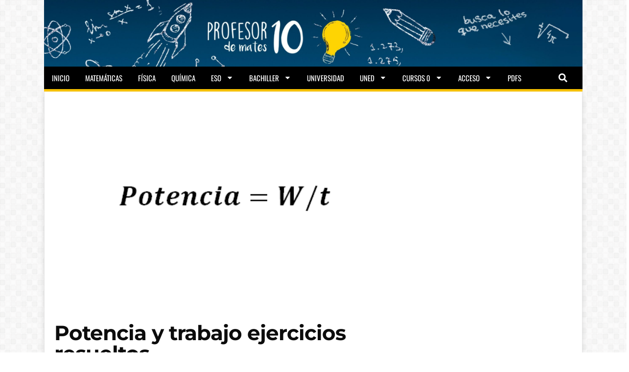

--- FILE ---
content_type: text/html
request_url: https://www.profesor10demates.com/2014/04/potencia-y-trabajo-ejercicios-resueltos.html
body_size: 26991
content:
<!doctype html>
<html lang="es">
<head>
	<meta charset="UTF-8">
		<meta name="viewport" content="width=device-width, initial-scale=1">
	<link rel="profile" href="https://gmpg.org/xfn/11">


<script type="text/javascript" async src="https://ads.sportslocalmedia.com/slm.prebid.profesor10demates.js"></script>

	<meta name='robots' content='index, follow, max-image-preview:large, max-snippet:-1, max-video-preview:-1' />
	<style>img:is([sizes="auto" i], [sizes^="auto," i]) { contain-intrinsic-size: 3000px 1500px }</style>
	
	<!-- This site is optimized with the Yoast SEO Premium plugin v19.7 (Yoast SEO v24.4) - https://yoast.com/wordpress/plugins/seo/ -->
	<title>Potencia y trabajo ejercicios resueltos - profesor10demates</title>
	<link rel="canonical" href="https://www.profesor10demates.com/2014/04/potencia-y-trabajo-ejercicios-resueltos.html" />
	<meta property="og:locale" content="es_ES" />
	<meta property="og:type" content="article" />
	<meta property="og:title" content="Potencia y trabajo ejercicios resueltos" />
	<meta property="og:description" content="Ejercicios y problemas resueltos con solución en vídeo, de potencia  en vatios y caballos para 4 de secundaria ESO , 1 , 2  bachillerato  y universidad de potencia Potencia  ver explicación Potencia=W/t P potencia en vatios (W) 1 CV = 735 W Ejercicios 1 Calcula el trabajo que puede realizar cada hora un motor de 10 [&hellip;]" />
	<meta property="og:url" content="https://www.profesor10demates.com/2014/04/potencia-y-trabajo-ejercicios-resueltos.html" />
	<meta property="og:site_name" content="profesor10demates" />
	<meta property="article:publisher" content="https://www.facebook.com/Profesor10demates-296267043811382/" />
	<meta property="article:published_time" content="2014-04-25T12:03:00+00:00" />
	<meta property="article:modified_time" content="2018-04-22T22:34:34+00:00" />
	<meta property="og:image" content="https://i0.wp.com/www.profesor10demates.com/wp-content/uploads/2014/04/potencia-formula-1.png?fit=519%2C303&ssl=1" />
	<meta property="og:image:width" content="519" />
	<meta property="og:image:height" content="303" />
	<meta property="og:image:type" content="image/png" />
	<meta name="author" content="Sergio Castro" />
	<meta name="twitter:card" content="summary_large_image" />
	<meta name="twitter:creator" content="@profesor10mates" />
	<meta name="twitter:site" content="@profesor10mates" />
	<meta name="twitter:label1" content="Escrito por" />
	<meta name="twitter:data1" content="Sergio Castro" />
	<meta name="twitter:label2" content="Tiempo de lectura" />
	<meta name="twitter:data2" content="2 minutos" />
	<script type="application/ld+json" class="yoast-schema-graph">{"@context":"https://schema.org","@graph":[{"@type":"WebPage","@id":"https://www.profesor10demates.com/2014/04/potencia-y-trabajo-ejercicios-resueltos.html","url":"https://www.profesor10demates.com/2014/04/potencia-y-trabajo-ejercicios-resueltos.html","name":"Potencia y trabajo ejercicios resueltos - profesor10demates","isPartOf":{"@id":"https://www.profesor10demates.com/#website"},"primaryImageOfPage":{"@id":"https://www.profesor10demates.com/2014/04/potencia-y-trabajo-ejercicios-resueltos.html#primaryimage"},"image":{"@id":"https://www.profesor10demates.com/2014/04/potencia-y-trabajo-ejercicios-resueltos.html#primaryimage"},"thumbnailUrl":"https://www.profesor10demates.com/wp-content/uploads/2014/04/potencia-formula-1.png","datePublished":"2014-04-25T12:03:00+00:00","dateModified":"2018-04-22T22:34:34+00:00","author":{"@id":"https://www.profesor10demates.com/#/schema/person/8c3068c74a84b061efd076f412db5189"},"breadcrumb":{"@id":"https://www.profesor10demates.com/2014/04/potencia-y-trabajo-ejercicios-resueltos.html#breadcrumb"},"inLanguage":"es","potentialAction":[{"@type":"ReadAction","target":["https://www.profesor10demates.com/2014/04/potencia-y-trabajo-ejercicios-resueltos.html"]}]},{"@type":"ImageObject","inLanguage":"es","@id":"https://www.profesor10demates.com/2014/04/potencia-y-trabajo-ejercicios-resueltos.html#primaryimage","url":"https://www.profesor10demates.com/wp-content/uploads/2014/04/potencia-formula-1.png","contentUrl":"https://www.profesor10demates.com/wp-content/uploads/2014/04/potencia-formula-1.png","width":519,"height":303},{"@type":"BreadcrumbList","@id":"https://www.profesor10demates.com/2014/04/potencia-y-trabajo-ejercicios-resueltos.html#breadcrumb","itemListElement":[{"@type":"ListItem","position":1,"name":"Portada","item":"https://www.profesor10demates.com/"},{"@type":"ListItem","position":2,"name":"Potencia y trabajo ejercicios resueltos"}]},{"@type":"WebSite","@id":"https://www.profesor10demates.com/#website","url":"https://www.profesor10demates.com/","name":"profesor10demates","description":"matemáticas física y química 3 4 ESO 1 2 Bachillerato y Universidad","potentialAction":[{"@type":"SearchAction","target":{"@type":"EntryPoint","urlTemplate":"https://www.profesor10demates.com/?s={search_term_string}"},"query-input":{"@type":"PropertyValueSpecification","valueRequired":true,"valueName":"search_term_string"}}],"inLanguage":"es"},{"@type":"Person","@id":"https://www.profesor10demates.com/#/schema/person/8c3068c74a84b061efd076f412db5189","name":"Sergio Castro","image":{"@type":"ImageObject","inLanguage":"es","@id":"https://www.profesor10demates.com/#/schema/person/image/","url":"https://secure.gravatar.com/avatar/0c093305d52d20bf02f2ae80de130b88?s=96&d=mm&r=g","contentUrl":"https://secure.gravatar.com/avatar/0c093305d52d20bf02f2ae80de130b88?s=96&d=mm&r=g","caption":"Sergio Castro"},"sameAs":["https://profesor10demates.com"]}]}</script>
	<!-- / Yoast SEO Premium plugin. -->


<link href="https://c0.wp.com" rel="preconnect"><link href="https://fonts.googleapis.com" rel="preconnect" crossorigin><link href="https://i1.wp.com" rel="preconnect"><link href="https://www.birttu.com" rel="preconnect"><link href="https://i0.wp.com" rel="preconnect"><link href="https://i2.wp.com" rel="preconnect"><link href="https://ajax.cloudflare.com" rel="preconnect"><link href="https://fonts.gstatic.com" rel="preconnect" crossorigin><link href="https://cdn.onesignal.com" rel="preconnect"><link href="https://img.lzrikate.com" rel="preconnect"><link href="https://pagead2.googlesyndication.com" rel="preconnect"><link href="https://ads.themoneytizer.com" rel="preconnect"><link href="https://cdn.appconsent.io" rel="preconnect"><link href="https://cdn.rawgit.com" rel="preconnect"><link href="https://www.maxtrafixx.tech" rel="preconnect"><link href="https://www.googletagmanager.com" rel="preconnect"><link href="https://ads.sportslocalmedia.com" rel="preconnect"><link href="https://securepubads.g.doubleclick.net" rel="preconnect"><link href="https://googleads.g.doubleclick.net" rel="preconnect"><link href="https://adservice.google.es" rel="preconnect"><link href="https://adservice.google.com" rel="preconnect"><link href="https://www.googletagservices.com" rel="preconnect"><link href="https://www.google-analytics.com" rel="preconnect"><link href="https://g.themoneytizer.net" rel="preconnect"><link href="https://tag.contextweb.com" rel="preconnect"><link href="https://gum.criteo.com" rel="preconnect"><link href="https://tag.leadplace.fr" rel="preconnect"><link href="https://onetag-sys.com" rel="preconnect"><link href="https://spl.zeotap.com" rel="preconnect"><link href="https://ww1097.smartadserver.com" rel="preconnect"><link href="https://cdn.jsdelivr.net" rel="preconnect"><link href="https://secure.quantserve.com" rel="preconnect"><link href="https://p.cpx.to" rel="preconnect"><link href="https://d2zur9cc2gf1tx.cloudfront.net" rel="preconnect"><link href="https://ap.lijit.com" rel="preconnect"><link href="https://js-sec.indexww.com" rel="preconnect"><link href="https://rules.quantcount.com" rel="preconnect"><link href="https://s.cpx.to" rel="preconnect"><link href="https://as-sec.casalemedia.com" rel="preconnect"><link href="https://ajax.googleapis.com" rel="preconnect"><link href="https://dmp.truoptik.com" rel="preconnect"><link href="https://cdn.sibboventures.net" rel="preconnect"><link href="https://c.amazon-adsystem.com" rel="preconnect"><link href="https://onesignal.com" rel="preconnect"><link href="https://play.lzrikate.com" rel="preconnect"><link href="https://img.muchadlz.com" rel="preconnect"><link href="https://s.w.org" rel="preconnect"><link href="https://id5-sync.com" rel="preconnect"><link href="https://adtrack.adleadevent.com" rel="preconnect"><link href="https://static.sunmedia.tv" rel="preconnect"><link href="https://tpc.googlesyndication.com" rel="preconnect"><link href="https://collector.appconsent.io" rel="preconnect"><link href="https://script.4dex.io" rel="preconnect"><link href="https://ib.adnxs.com" rel="preconnect"><link href="https://mp.4dex.io" rel="preconnect"><link href="https://hb-api.omnitagjs.com" rel="preconnect"><link href="https://shb.richaudience.com" rel="preconnect"><link href="https://adx.adform.net" rel="preconnect"><link href="https://ads.us.e-planning.net" rel="preconnect"><link href="https://moneytizer-d.openx.net" rel="preconnect"><link href="https://tlx.3lift.com" rel="preconnect"><link href="https://fastlane.rubiconproject.com" rel="preconnect"><link href="https://www3.smartadserver.com" rel="preconnect"><link href="https://slmads-d.openx.net" rel="preconnect"><link href="https://bidder.criteo.com" rel="preconnect"><link href="https://pixel.quantserve.com" rel="preconnect"><link rel="alternate" type="application/rss+xml" title="profesor10demates &raquo; Feed" href="https://www.profesor10demates.com/feed" />
<link rel="alternate" type="application/rss+xml" title="profesor10demates &raquo; Feed de los comentarios" href="https://www.profesor10demates.com/comments/feed" />
<link rel="alternate" type="application/rss+xml" title="profesor10demates &raquo; Comentario Potencia y trabajo ejercicios resueltos del feed" href="https://www.profesor10demates.com/2014/04/potencia-y-trabajo-ejercicios-resueltos.html/feed" />
<style id='wp-emoji-styles-inline-css' type='text/css'>

	img.wp-smiley, img.emoji {
		display: inline !important;
		border: none !important;
		box-shadow: none !important;
		height: 1em !important;
		width: 1em !important;
		margin: 0 0.07em !important;
		vertical-align: -0.1em !important;
		background: none !important;
		padding: 0 !important;
	}
</style>
<link rel='stylesheet' id='hello-elementor-theme-style-css' href='https://www.profesor10demates.com/wp-content/themes/hello-elementor/theme.min.css?ver=2.5.0' type='text/css' media='all' />
<link rel='stylesheet' id='hello-elementor-child-style-css' href='https://www.profesor10demates.com/wp-content/themes/hello-theme-child-master/style.css?ver=1.0.0' type='text/css' media='all' />
<link rel='stylesheet' id='hello-elementor-css' href='https://www.profesor10demates.com/wp-content/themes/hello-elementor/style.min.css?ver=2.5.0' type='text/css' media='all' />
<link rel='stylesheet' id='elementor-frontend-css' href='https://www.profesor10demates.com/wp-content/plugins/elementor/assets/css/frontend.min.css?ver=3.27.3' type='text/css' media='all' />
<link rel='stylesheet' id='widget-nav-menu-css' href='https://www.profesor10demates.com/wp-content/plugins/elementor-pro/assets/css/widget-nav-menu.min.css?ver=3.27.3' type='text/css' media='all' />
<link rel='stylesheet' id='widget-search-form-css' href='https://www.profesor10demates.com/wp-content/plugins/elementor-pro/assets/css/widget-search-form.min.css?ver=3.27.3' type='text/css' media='all' />
<link rel='stylesheet' id='widget-image-css' href='https://www.profesor10demates.com/wp-content/plugins/elementor/assets/css/widget-image.min.css?ver=3.27.3' type='text/css' media='all' />
<link rel='stylesheet' id='e-sticky-css' href='https://www.profesor10demates.com/wp-content/plugins/elementor-pro/assets/css/modules/sticky.min.css?ver=3.27.3' type='text/css' media='all' />
<link rel='stylesheet' id='widget-heading-css' href='https://www.profesor10demates.com/wp-content/plugins/elementor/assets/css/widget-heading.min.css?ver=3.27.3' type='text/css' media='all' />
<link rel='stylesheet' id='widget-share-buttons-css' href='https://www.profesor10demates.com/wp-content/plugins/elementor-pro/assets/css/widget-share-buttons.min.css?ver=3.27.3' type='text/css' media='all' />
<link rel='stylesheet' id='e-apple-webkit-css' href='https://www.profesor10demates.com/wp-content/plugins/elementor/assets/css/conditionals/apple-webkit.min.css?ver=3.27.3' type='text/css' media='all' />
<link rel='stylesheet' id='widget-divider-css' href='https://www.profesor10demates.com/wp-content/plugins/elementor/assets/css/widget-divider.min.css?ver=3.27.3' type='text/css' media='all' />
<link rel='stylesheet' id='e-animation-fadeInRight-css' href='https://www.profesor10demates.com/wp-content/plugins/elementor/assets/lib/animations/styles/fadeInRight.min.css?ver=3.27.3' type='text/css' media='all' />
<link rel='stylesheet' id='swiper-css' href='https://www.profesor10demates.com/wp-content/plugins/elementor/assets/lib/swiper/v8/css/swiper.min.css?ver=8.4.5' type='text/css' media='all' />
<link rel='stylesheet' id='e-swiper-css' href='https://www.profesor10demates.com/wp-content/plugins/elementor/assets/css/conditionals/e-swiper.min.css?ver=3.27.3' type='text/css' media='all' />
<link rel='stylesheet' id='widget-slides-css' href='https://www.profesor10demates.com/wp-content/plugins/elementor-pro/assets/css/widget-slides.min.css?ver=3.27.3' type='text/css' media='all' />
<link rel='stylesheet' id='widget-posts-css' href='https://www.profesor10demates.com/wp-content/plugins/elementor-pro/assets/css/widget-posts.min.css?ver=3.27.3' type='text/css' media='all' />
<link rel='stylesheet' id='widget-text-editor-css' href='https://www.profesor10demates.com/wp-content/plugins/elementor/assets/css/widget-text-editor.min.css?ver=3.27.3' type='text/css' media='all' />
<link rel='stylesheet' id='e-animation-fadeIn-css' href='https://www.profesor10demates.com/wp-content/plugins/elementor/assets/lib/animations/styles/fadeIn.min.css?ver=3.27.3' type='text/css' media='all' />
<link rel='stylesheet' id='e-popup-css' href='https://www.profesor10demates.com/wp-content/plugins/elementor-pro/assets/css/conditionals/popup.min.css?ver=3.27.3' type='text/css' media='all' />
<link rel='stylesheet' id='elementor-post-6923-css' href='https://www.profesor10demates.com/wp-content/uploads/elementor/css/post-6923.css?ver=1739354273' type='text/css' media='all' />
<link rel='stylesheet' id='font-awesome-5-all-css' href='https://www.profesor10demates.com/wp-content/plugins/elementor/assets/lib/font-awesome/css/all.min.css?ver=3.27.3' type='text/css' media='all' />
<link rel='stylesheet' id='font-awesome-4-shim-css' href='https://www.profesor10demates.com/wp-content/plugins/elementor/assets/lib/font-awesome/css/v4-shims.min.css?ver=3.27.3' type='text/css' media='all' />
<link rel='stylesheet' id='elementor-post-6556-css' href='https://www.profesor10demates.com/wp-content/uploads/elementor/css/post-6556.css?ver=1739354274' type='text/css' media='all' />
<link rel='stylesheet' id='elementor-post-6884-css' href='https://www.profesor10demates.com/wp-content/uploads/elementor/css/post-6884.css?ver=1739354274' type='text/css' media='all' />
<link rel='stylesheet' id='elementor-post-5589-css' href='https://www.profesor10demates.com/wp-content/uploads/elementor/css/post-5589.css?ver=1739813630' type='text/css' media='all' />
<link rel='stylesheet' id='elementor-post-5929-css' href='https://www.profesor10demates.com/wp-content/uploads/elementor/css/post-5929.css?ver=1739354275' type='text/css' media='all' />
<link rel='stylesheet' id='elementor-gf-local-roboto-css' href='https://www.profesor10demates.com/wp-content/uploads/elementor/google-fonts/css/roboto.css?ver=1739353724' type='text/css' media='all' />
<link rel='stylesheet' id='elementor-gf-local-robotoslab-css' href='https://www.profesor10demates.com/wp-content/uploads/elementor/google-fonts/css/robotoslab.css?ver=1739353741' type='text/css' media='all' />
<link rel='stylesheet' id='elementor-gf-local-montserrat-css' href='https://www.profesor10demates.com/wp-content/uploads/elementor/google-fonts/css/montserrat.css?ver=1739353672' type='text/css' media='all' />
<link rel='stylesheet' id='elementor-gf-local-oswald-css' href='https://www.profesor10demates.com/wp-content/uploads/elementor/google-fonts/css/oswald.css?ver=1739353749' type='text/css' media='all' />
<script type="text/javascript" src="https://www.profesor10demates.com/wp-includes/js/jquery/jquery.min.js?ver=3.7.1" id="jquery-core-js"></script>
<script type="text/javascript" src="https://www.profesor10demates.com/wp-includes/js/jquery/jquery-migrate.min.js?ver=3.4.1" id="jquery-migrate-js"></script>
<script type="text/javascript" src="https://www.profesor10demates.com/wp-content/plugins/elementor/assets/lib/font-awesome/js/v4-shims.min.js?ver=3.27.3" id="font-awesome-4-shim-js"></script>
<link rel="https://api.w.org/" href="https://www.profesor10demates.com/wp-json/" /><link rel="alternate" title="JSON" type="application/json" href="https://www.profesor10demates.com/wp-json/wp/v2/posts/533" /><link rel="EditURI" type="application/rsd+xml" title="RSD" href="https://www.profesor10demates.com/xmlrpc.php?rsd" />
<link rel="alternate" title="oEmbed (JSON)" type="application/json+oembed" href="https://www.profesor10demates.com/wp-json/oembed/1.0/embed?url=https%3A%2F%2Fwww.profesor10demates.com%2F2014%2F04%2Fpotencia-y-trabajo-ejercicios-resueltos.html" />
<link rel="alternate" title="oEmbed (XML)" type="text/xml+oembed" href="https://www.profesor10demates.com/wp-json/oembed/1.0/embed?url=https%3A%2F%2Fwww.profesor10demates.com%2F2014%2F04%2Fpotencia-y-trabajo-ejercicios-resueltos.html&#038;format=xml" />
<script type="text/javascript">var ajaxurl = "https://www.profesor10demates.com/wp-admin/admin-ajax.php";</script>	<!-- Global site tag (gtag.js) - Google Analytics -->
	<script async src="https://www.googletagmanager.com/gtag/js?id=UA-39412912-1"></script>
	<script>
	  window.dataLayer = window.dataLayer || [];
	  function gtag(){dataLayer.push(arguments);}
	  gtag('js', new Date());

	  gtag('config', 'UA-39412912-1');
	</script>
	
	
	
<!-- Google tag (gtag.js) -->
<script async src="https://www.googletagmanager.com/gtag/js?id=G-26G4GND71H"></script>
<script>
  window.dataLayer = window.dataLayer || [];
  function gtag(){dataLayer.push(arguments);}
  gtag('js', new Date());

  gtag('config', 'G-26G4GND71H');
</script>



	<meta http-equiv="refresh" content="300" />

	<script async src="//pagead2.googlesyndication.com/pagead/js/adsbygoogle.js"></script>
	<script>
		 (adsbygoogle = window.adsbygoogle || []).push({
			  google_ad_client: "ca-pub-6559514795398926",
			  enable_page_level_ads: true
		 });
	</script>

	  <script type="text/javascript">
	  "use strict";!function(){var e=function(){var e,t="__tcfapiLocator",a=[],n=window;for(;n;){try{if(n.frames[t]){e=n;break}}catch(e){}if(n===window.top)break;n=n.parent}e||(!function e(){var a=n.document,r=!!n.frames[t];if(!r)if(a.body){var s=a.createElement("iframe");s.style.cssText="display:none",s.name=t,a.body.appendChild(s)}else setTimeout(e,5);return!r}(),n.__tcfapi=function(){for(var e,t=arguments.length,n=new Array(t),r=0;r<t;r++)n[r]=arguments[r];if(!n.length)return a;if("setGdprApplies"===n[0])n.length>3&&2===parseInt(n[1],10)&&"boolean"==typeof n[3]&&(e=n[3],"function"==typeof n[2]&&n[2]("set",!0));else if("ping"===n[0]){var s={gdprApplies:e,cmpLoaded:!1,cmpStatus:"stub"};"function"==typeof n[2]&&n[2](s)}else a.push(n)},n.addEventListener("message",(function(e){var t="string"==typeof e.data,a={};try{a=t?JSON.parse(e.data):e.data}catch(e){}var n=a.__tcfapiCall;n&&window.__tcfapi(n.command,n.version,(function(a,r){var s={__tcfapiReturn:{returnValue:a,success:r,callId:n.callId}};t&&(s=JSON.stringify(s)),e&&e.source&&e.source.postMessage&&e.source.postMessage(s,"*")}),n.parameter)}),!1))};"undefined"!=typeof module?module.exports=e:e()}();
	  </script>


<meta name="generator" content="Elementor 3.27.3; features: e_font_icon_svg, additional_custom_breakpoints, e_local_google_fonts, e_element_cache; settings: css_print_method-external, google_font-enabled, font_display-auto">
      <meta name="onesignal" content="wordpress-plugin"/>
            <script>

      window.OneSignalDeferred = window.OneSignalDeferred || [];

      OneSignalDeferred.push(function(OneSignal) {
        var oneSignal_options = {};
        window._oneSignalInitOptions = oneSignal_options;

        oneSignal_options['serviceWorkerParam'] = { scope: '/' };
oneSignal_options['serviceWorkerPath'] = 'OneSignalSDKWorker.js.php';

        OneSignal.Notifications.setDefaultUrl("https://www.profesor10demates.com");

        oneSignal_options['wordpress'] = true;
oneSignal_options['appId'] = '2221024a-df42-493a-980d-421117958893';
oneSignal_options['allowLocalhostAsSecureOrigin'] = true;
oneSignal_options['welcomeNotification'] = { };
oneSignal_options['welcomeNotification']['disable'] = true;
oneSignal_options['path'] = "https://www.profesor10demates.com/wp-content/plugins/onesignal-free-web-push-notifications/sdk_files/";
oneSignal_options['safari_web_id'] = "profesor10demates.com";
oneSignal_options['promptOptions'] = { };
              OneSignal.init(window._oneSignalInitOptions);
                    });

      function documentInitOneSignal() {
        var oneSignal_elements = document.getElementsByClassName("OneSignal-prompt");

        var oneSignalLinkClickHandler = function(event) { OneSignal.Notifications.requestPermission(); event.preventDefault(); };        for(var i = 0; i < oneSignal_elements.length; i++)
          oneSignal_elements[i].addEventListener('click', oneSignalLinkClickHandler, false);
      }

      if (document.readyState === 'complete') {
           documentInitOneSignal();
      }
      else {
           window.addEventListener("load", function(event){
               documentInitOneSignal();
          });
      }
    </script>
			<style>
				.e-con.e-parent:nth-of-type(n+4):not(.e-lazyloaded):not(.e-no-lazyload),
				.e-con.e-parent:nth-of-type(n+4):not(.e-lazyloaded):not(.e-no-lazyload) * {
					background-image: none !important;
				}
				@media screen and (max-height: 1024px) {
					.e-con.e-parent:nth-of-type(n+3):not(.e-lazyloaded):not(.e-no-lazyload),
					.e-con.e-parent:nth-of-type(n+3):not(.e-lazyloaded):not(.e-no-lazyload) * {
						background-image: none !important;
					}
				}
				@media screen and (max-height: 640px) {
					.e-con.e-parent:nth-of-type(n+2):not(.e-lazyloaded):not(.e-no-lazyload),
					.e-con.e-parent:nth-of-type(n+2):not(.e-lazyloaded):not(.e-no-lazyload) * {
						background-image: none !important;
					}
				}
			</style>
			<style type="text/css">.broken_link, a.broken_link {
	text-decoration: line-through;
}</style><link rel="icon" href="https://www.profesor10demates.com/wp-content/uploads/2020/05/favicon_profe2.jpg" sizes="32x32" />
<link rel="icon" href="https://www.profesor10demates.com/wp-content/uploads/2020/05/favicon_profe2.jpg" sizes="192x192" />
<link rel="apple-touch-icon" href="https://www.profesor10demates.com/wp-content/uploads/2020/05/favicon_profe2.jpg" />
<meta name="msapplication-TileImage" content="https://www.profesor10demates.com/wp-content/uploads/2020/05/favicon_profe2.jpg" />
		<style type="text/css" id="wp-custom-css">
			section a {
    color: #00476f;
}		</style>
		

<script src='https://cdn.rawgit.com/perampokgoogle/AntiAdblock/master/AdblockRampok.js' type='text/javascript'></script>
<style>

#arlinablock{background:rgba(0,0,0,0.65);position:fixed;margin:auto;left:0;right:0;top:0;bottom:0;overflow:auto;z-index:999999;animation:fadeInDown 1s}
#arlinablock .header{margin:0 0 15px 0}
#arlinablock .inner{background:#000;color:#fff;box-shadow:0 5px 20px rgba(0,0,0,0.1);text-align:center;width:600px;padding:40px;border-radius:5px;margin:7% auto 2% auto}
#arlinablock button{padding:10px 20px;border:0;background:rgba(0,0,0,0.15);color:#fff;margin:20px 5px;cursor:pointer;transition:all .3s}
#arlinablock button:hover{background:rgba(0,0,0,0.35);color:#fff;outline:none}
#arlinablock button.active,#arlinablock button:hover.active{background:#fff;color:#222;outline:none}
#arlinablock .fixblock{background:#fff;text-align:left;color:#000;padding:20px;height:250px;overflow:auto;line-height:30px}
#arlinablock .fixblock div{display:none}
#arlinablock .fixblock div.active{display:block;animation:fadeInUp .5s}
#arlinablock ol{margin-left:20px}
@media(max-width:680px){#arlinablock .inner{width:calc(100% - 80px);margin:auto}}
@keyframes fadeInUp{0%{opacity:0;-webkit-transform:translateY(20px);-ms-transform:translateY(20px);transform:translateY(20px)}100%{opacity:1;-webkit-transform:translateY(0);-ms-transform:translateY(0);transform:translateY(0)}}
@keyframes fadeInDown{0%{opacity:0;-webkit-transform:translateY(-20px);-ms-transform:translateY(-20px);transform:translateY(-20px)}100%{opacity:1;-webkit-transform:translateY(0);-ms-transform:translateY(0);transform:translateY(0)}}
</style>

<script async src="https://securepubads.g.doubleclick.net/tag/js/gpt.js"></script>
<script>
  window.googletag = window.googletag || {cmd: []};
  googletag.cmd.push(function() {
    googletag.defineSlot('/22315401138,22474073068/PROFESOR10/PROFESOR10_DK_728x90_DISPLAY', [728, 90], 'div-gpt-ad-1625150060514-0').addService(googletag.pubads());
    googletag.pubads().enableSingleRequest();
    googletag.enableServices();
  });
</script>
<script>
  window.googletag = window.googletag || {cmd: []};
  googletag.cmd.push(function() {
    googletag.defineSlot('/22315401138,22474073068/PROFESOR10/PROFESOR10_DK-MW_300x600_DISPLAY', [300, 600], 'div-gpt-ad-1625150377215-0').addService(googletag.pubads());
    googletag.pubads().enableSingleRequest();
    googletag.enableServices();
  });
</script>



<style>
    .akcelo-wrapper {
        display: grid;
        place-items: center;
        grid-template-columns: 1fr;
        text-align: center;
        position: relative;
        overflow: hidden;
    }
    .akcelo-wrapper.akcelo-wrapper-label:before {
        content: attr(data-ad-text);
        color: #777777;
        font-size: 11px;
        text-align: center;
        position: absolute;
        width: 100%;
        top: 2px;
    }
    .akcelo-wrapper.akcelo-wrapper-label {
        box-sizing: content-box;
        padding: 20px 0 0;
    }
    .akcelo-placeholder:not(.akcelo-loaded) {
        background-color: #f9f9f9;
        background-clip: content-box;
    }
    .akcelo-placeholder:not(.akcelo-loaded)::after {
        border: 1px solid #696969;
        border-radius: 2px;
        color: #696969;
        content: attr(data-placeholder-text);
        font-size: 11px;
        line-height: 1;
        padding: 3px 4px 1px;
        position: absolute;
        background-color: transparent;
        font-family: Arial,sans-serif;
    }
    .akcelo-video > div:first-child {
        width: 100%;
        position: absolute;
        top: 0;
        bottom: 0;
        left: 0;
        right: 0
    }
    .akcelo-video.akcelo-wrapper-label > div:first-child {
        top: 20px;
    }
    @media (pointer:coarse) {
        .akcelo-wrapper.akcelo-desktop {
            display: none;
        }
    }
    @media (pointer:fine) {
        .akcelo-wrapper.akcelo-mobile {
            display: none;
        }
    }
</style>
<script type="text/javascript" src="https://ru.hhkld.com/tag/load-107186.js" async charset="UTF-8"></script>
<meta name="generator" content="WP Rocket 3.17.3.1" data-wpr-features="wpr_desktop wpr_preload_links" /></head>
<body data-rsssl=1 class="post-template-default single single-post postid-533 single-format-standard elementor-default elementor-kit-6923 elementor-page-5589">

<script async src="https://pagead2.googlesyndication.com/pagead/js/adsbygoogle.js?client=ca-pub-1271104198793782" crossorigin="anonymous"></script>

  <script  type="text/javascript" src="https://cdn.appconsent.io/loader.js" defer async></script>
  <script type="text/javascript">
  __tcfapi('init', 2, function() {__tcfapi('show', 2, console.log, {jumpAt: 'banner',lazy: true})}, {appKey: '3a14ff84-2289-4f6d-841c-16cf545f349d'})
  </script>
	    		<div data-rocket-location-hash="ae4ab058be65ad5816889bca09eb9f3a" data-elementor-type="header" data-elementor-id="6556" class="elementor elementor-6556 elementor-location-header" data-elementor-post-type="elementor_library">
					<section data-rocket-location-hash="fcb92190803facd5f5ded89ba08a85bb" class="elementor-section elementor-top-section elementor-element elementor-element-9b1df58 elementor-section-boxed elementor-section-height-default elementor-section-height-default" data-id="9b1df58" data-element_type="section">
						<div data-rocket-location-hash="82f6c6a00e9a86a2eaa3cc6e8d136714" class="elementor-container elementor-column-gap-default">
					<div class="elementor-column elementor-col-100 elementor-top-column elementor-element elementor-element-ffb61aa" data-id="ffb61aa" data-element_type="column">
			<div class="elementor-widget-wrap elementor-element-populated">
						<div class="elementor-element elementor-element-d71c7f6 elementor-widget elementor-widget-html" data-id="d71c7f6" data-element_type="widget" data-widget_type="html.default">
					    <div id="Profesor10demates_Habillage"></div>
  <script type="application/javascript">
    var slmadshb = slmadshb || {};
    slmadshb.que = slmadshb.que || [];
    slmadshb.que.push(function() {
      slmadshb.display("Profesor10demates_Habillage");
    });
  </script>				</div>
					</div>
		</div>
					</div>
		</section>
				<section class="elementor-section elementor-top-section elementor-element elementor-element-fab6bd4 elementor-section-height-min-height elementor-hidden-desktop elementor-hidden-tablet elementor-section-boxed elementor-section-height-default elementor-section-items-middle" data-id="fab6bd4" data-element_type="section" data-settings="{&quot;background_background&quot;:&quot;classic&quot;}">
						<div data-rocket-location-hash="b3be091174dcd2d7573499587c59c9d9" class="elementor-container elementor-column-gap-default">
					<div class="elementor-column elementor-col-33 elementor-top-column elementor-element elementor-element-286d866" data-id="286d866" data-element_type="column">
			<div class="elementor-widget-wrap elementor-element-populated">
						<div class="elementor-element elementor-element-00a4c7c elementor-nav-menu--stretch elementor-nav-menu__text-align-aside elementor-nav-menu--toggle elementor-nav-menu--burger elementor-widget elementor-widget-nav-menu" data-id="00a4c7c" data-element_type="widget" data-settings="{&quot;layout&quot;:&quot;dropdown&quot;,&quot;full_width&quot;:&quot;stretch&quot;,&quot;submenu_icon&quot;:{&quot;value&quot;:&quot;&lt;svg class=\&quot;e-font-icon-svg e-fas-caret-down\&quot; viewBox=\&quot;0 0 320 512\&quot; xmlns=\&quot;http:\/\/www.w3.org\/2000\/svg\&quot;&gt;&lt;path d=\&quot;M31.3 192h257.3c17.8 0 26.7 21.5 14.1 34.1L174.1 354.8c-7.8 7.8-20.5 7.8-28.3 0L17.2 226.1C4.6 213.5 13.5 192 31.3 192z\&quot;&gt;&lt;\/path&gt;&lt;\/svg&gt;&quot;,&quot;library&quot;:&quot;fa-solid&quot;},&quot;toggle&quot;:&quot;burger&quot;}" data-widget_type="nav-menu.default">
							<div class="elementor-menu-toggle" role="button" tabindex="0" aria-label="Alternar menú" aria-expanded="false">
			<svg aria-hidden="true" role="presentation" class="elementor-menu-toggle__icon--open e-font-icon-svg e-eicon-menu-bar" viewBox="0 0 1000 1000" xmlns="http://www.w3.org/2000/svg"><path d="M104 333H896C929 333 958 304 958 271S929 208 896 208H104C71 208 42 237 42 271S71 333 104 333ZM104 583H896C929 583 958 554 958 521S929 458 896 458H104C71 458 42 487 42 521S71 583 104 583ZM104 833H896C929 833 958 804 958 771S929 708 896 708H104C71 708 42 737 42 771S71 833 104 833Z"></path></svg><svg aria-hidden="true" role="presentation" class="elementor-menu-toggle__icon--close e-font-icon-svg e-eicon-close" viewBox="0 0 1000 1000" xmlns="http://www.w3.org/2000/svg"><path d="M742 167L500 408 258 167C246 154 233 150 217 150 196 150 179 158 167 167 154 179 150 196 150 212 150 229 154 242 171 254L408 500 167 742C138 771 138 800 167 829 196 858 225 858 254 829L496 587 738 829C750 842 767 846 783 846 800 846 817 842 829 829 842 817 846 804 846 783 846 767 842 750 829 737L588 500 833 258C863 229 863 200 833 171 804 137 775 137 742 167Z"></path></svg>		</div>
					<nav class="elementor-nav-menu--dropdown elementor-nav-menu__container" aria-hidden="true">
				<ul id="menu-2-00a4c7c" class="elementor-nav-menu"><li class="menu-item menu-item-type-custom menu-item-object-custom menu-item-2765"><a href="/" class="elementor-item" tabindex="-1">Inicio</a></li>
<li class="menu-item menu-item-type-post_type menu-item-object-post menu-item-2833"><a href="https://www.profesor10demates.com/2013/11/matematicas-recopilacion.html" class="elementor-item" tabindex="-1">Matemáticas</a></li>
<li class="menu-item menu-item-type-post_type menu-item-object-post menu-item-2834"><a href="https://www.profesor10demates.com/2013/10/fisica-genera.html" class="elementor-item" tabindex="-1">Física</a></li>
<li class="menu-item menu-item-type-post_type menu-item-object-post menu-item-2835"><a href="https://www.profesor10demates.com/2013/10/quimica-genera.html" class="elementor-item" tabindex="-1">Química</a></li>
<li class="menu-item menu-item-type-custom menu-item-object-custom menu-item-has-children menu-item-2814"><a href="#" class="elementor-item elementor-item-anchor" tabindex="-1">ESO</a>
<ul class="sub-menu elementor-nav-menu--dropdown">
	<li class="menu-item menu-item-type-post_type menu-item-object-post menu-item-2819"><a href="https://www.profesor10demates.com/2015/11/matematicas-2-eso.html" class="elementor-sub-item" tabindex="-1">MATEMATICAS 2 ESO Ejercicios resueltos</a></li>
	<li class="menu-item menu-item-type-post_type menu-item-object-post menu-item-2820"><a href="https://www.profesor10demates.com/2015/02/matematicas-3-eso.html" class="elementor-sub-item" tabindex="-1">MATEMÁTICAS 3 ESO Ejercicos resueltos</a></li>
	<li class="menu-item menu-item-type-post_type menu-item-object-post menu-item-2821"><a href="https://www.profesor10demates.com/2013/09/matematicas-4-eso-ejercicios-y.html" class="elementor-sub-item" tabindex="-1">Matemáticas  4º ESO</a></li>
	<li class="menu-item menu-item-type-post_type menu-item-object-post menu-item-2822"><a href="https://www.profesor10demates.com/2016/10/fisica-y-quimica-2-eso-lomce-ejercicios.html" class="elementor-sub-item" tabindex="-1">Física y Química 2º ESO</a></li>
	<li class="menu-item menu-item-type-post_type menu-item-object-post menu-item-2823"><a href="https://www.profesor10demates.com/2013/08/fisica-y-quimica-3-eso-ejercicios-y.html" class="elementor-sub-item" tabindex="-1">Física y química 3º ESO</a></li>
	<li class="menu-item menu-item-type-post_type menu-item-object-post menu-item-2824"><a href="https://www.profesor10demates.com/2013/08/fisica-y-quimica-4-eso-ejercicios-y.html" class="elementor-sub-item" tabindex="-1">Física y química 4º ESO</a></li>
</ul>
</li>
<li class="menu-item menu-item-type-custom menu-item-object-custom menu-item-has-children menu-item-2815"><a href="#" class="elementor-item elementor-item-anchor" tabindex="-1">BACHILLER</a>
<ul class="sub-menu elementor-nav-menu--dropdown">
	<li class="menu-item menu-item-type-post_type menu-item-object-post menu-item-2836"><a href="https://www.profesor10demates.com/2013/09/matematicas-1-bachillerato-ejercicios-y.html" class="elementor-sub-item" tabindex="-1">Matemáticas  1º bachiller</a></li>
	<li class="menu-item menu-item-type-post_type menu-item-object-post menu-item-2837"><a href="https://www.profesor10demates.com/2013/09/fisica-y-quimica-1-bachiller-ejercicios.html" class="elementor-sub-item" tabindex="-1">Física y química 1º Bachiller</a></li>
	<li class="menu-item menu-item-type-post_type menu-item-object-post menu-item-2843"><a href="https://www.profesor10demates.com/2013/09/matematicas-1-bachillerato-ciencias.html" class="elementor-sub-item" tabindex="-1">Matemáticas  1º CCSS</a></li>
	<li class="menu-item menu-item-type-post_type menu-item-object-post menu-item-2844"><a href="https://www.profesor10demates.com/2013/09/curso-2-bachillerato-matematicas-de.html" class="elementor-sub-item" tabindex="-1">Matemáticas 2º bachiller</a></li>
	<li class="menu-item menu-item-type-post_type menu-item-object-post menu-item-2845"><a href="https://www.profesor10demates.com/2014/09/fisica-2-bachiller-ejercicios-resueltos.html" class="elementor-sub-item" tabindex="-1">Física 2º bachiller</a></li>
	<li class="menu-item menu-item-type-post_type menu-item-object-post menu-item-2846"><a href="https://www.profesor10demates.com/2013/09/quimica-2-bachiller-ejercicios-y.html" class="elementor-sub-item" tabindex="-1">Química 2º bachiller</a></li>
	<li class="menu-item menu-item-type-post_type menu-item-object-post menu-item-2839"><a href="https://www.profesor10demates.com/2013/09/curso-2-bachillerato-matematicas-de_28.html" class="elementor-sub-item" tabindex="-1">Matemáticas 2º CCSS</a></li>
	<li class="menu-item menu-item-type-post_type menu-item-object-page menu-item-2840"><a href="https://www.profesor10demates.com/selectividad" class="elementor-sub-item" tabindex="-1">SELECTIVIDAD EvAU EBAU</a></li>
</ul>
</li>
<li class="menu-item menu-item-type-post_type menu-item-object-post menu-item-6424"><a href="https://www.profesor10demates.com/2019/08/universidad-matematicas-fisica-quimica-estadistica.html" class="elementor-item" tabindex="-1">UNIVERSIDAD</a></li>
<li class="menu-item menu-item-type-custom menu-item-object-custom menu-item-has-children menu-item-2816"><a href="#" class="elementor-item elementor-item-anchor" tabindex="-1">UNED</a>
<ul class="sub-menu elementor-nav-menu--dropdown">
	<li class="menu-item menu-item-type-post_type menu-item-object-post menu-item-2847"><a href="https://www.profesor10demates.com/2013/12/grado-ade-uned.html" class="elementor-sub-item" tabindex="-1">Grado ADE</a></li>
	<li class="menu-item menu-item-type-post_type menu-item-object-post menu-item-2848"><a href="https://www.profesor10demates.com/2013/09/curso-calculo-ingenierias-industriales.html" class="elementor-sub-item" tabindex="-1">Cálculo Ingenierías</a></li>
	<li class="menu-item menu-item-type-post_type menu-item-object-post menu-item-2849"><a href="https://www.profesor10demates.com/2013/10/grado-de-ciencias-ambientales-de-la-uned.html" class="elementor-sub-item" tabindex="-1">Ambientales</a></li>
	<li class="menu-item menu-item-type-post_type menu-item-object-post menu-item-2850"><a href="https://www.profesor10demates.com/2014/03/cursos-cad-25-acceso-universidad.html" class="elementor-sub-item" tabindex="-1">CAD 25</a></li>
	<li class="menu-item menu-item-type-post_type menu-item-object-post menu-item-2851"><a href="https://www.profesor10demates.com/2014/10/psicologia-uned-analisis-de-datos.html" class="elementor-sub-item" tabindex="-1">Psicología</a></li>
	<li class="menu-item menu-item-type-post_type menu-item-object-post menu-item-2852"><a href="https://www.profesor10demates.com/2013/09/curso-algebra-ingenieria-industriales.html" class="elementor-sub-item" tabindex="-1">Álgebra ingenierías</a></li>
	<li class="menu-item menu-item-type-post_type menu-item-object-post menu-item-2853"><a href="https://www.profesor10demates.com/2013/09/curso-fundamentos-matematicos.html" class="elementor-sub-item" tabindex="-1">Informática</a></li>
	<li class="menu-item menu-item-type-post_type menu-item-object-post menu-item-2854"><a href="https://www.profesor10demates.com/2013/07/aprobar-matematicas-de-turismo-uned.html" class="elementor-sub-item" tabindex="-1">Turismo</a></li>
	<li class="menu-item menu-item-type-post_type menu-item-object-post menu-item-2855"><a href="https://www.profesor10demates.com/2014/02/grado-economia-uned.html" class="elementor-sub-item" tabindex="-1">Económicas</a></li>
</ul>
</li>
<li class="menu-item menu-item-type-custom menu-item-object-custom menu-item-has-children menu-item-2817"><a href="#" class="elementor-item elementor-item-anchor" tabindex="-1">CURSOS 0</a>
<ul class="sub-menu elementor-nav-menu--dropdown">
	<li class="menu-item menu-item-type-post_type menu-item-object-page menu-item-2857"><a href="https://www.profesor10demates.com/uned-curso-cero-parte-1" class="elementor-sub-item" tabindex="-1">Matemáticas Parte I</a></li>
	<li class="menu-item menu-item-type-post_type menu-item-object-page menu-item-2858"><a href="https://www.profesor10demates.com/uned-curso-cero-parte-2" class="elementor-sub-item" tabindex="-1">Matemáticas Parte II</a></li>
	<li class="menu-item menu-item-type-post_type menu-item-object-post menu-item-2859"><a href="https://www.profesor10demates.com/2013/09/curso-cero-de-quimica-preparatorio-para.html" class="elementor-sub-item" tabindex="-1">Química</a></li>
	<li class="menu-item menu-item-type-post_type menu-item-object-post menu-item-2860"><a href="https://www.profesor10demates.com/2013/08/curso-cero-de-fisica-preparatorio-para.html" class="elementor-sub-item" tabindex="-1">Física</a></li>
	<li class="menu-item menu-item-type-post_type menu-item-object-post menu-item-2861"><a href="https://www.profesor10demates.com/2013/09/curso-formulacion-inorganica-desde-cero.html" class="elementor-sub-item" tabindex="-1">Formulación</a></li>
	<li class="menu-item menu-item-type-post_type menu-item-object-post menu-item-2862"><a href="https://www.profesor10demates.com/2013/09/curso-de-estadistica-con-ejercicios-y.html" class="elementor-sub-item" tabindex="-1">Estadística</a></li>
</ul>
</li>
<li class="menu-item menu-item-type-custom menu-item-object-custom menu-item-has-children menu-item-2818"><a href="#" class="elementor-item elementor-item-anchor" tabindex="-1">ACCESO</a>
<ul class="sub-menu elementor-nav-menu--dropdown">
	<li class="menu-item menu-item-type-post_type menu-item-object-post menu-item-2864"><a href="https://www.profesor10demates.com/2014/03/cursos-cad-25-acceso-universidad.html" class="elementor-sub-item" tabindex="-1">CAD 25</a></li>
	<li class="menu-item menu-item-type-post_type menu-item-object-page menu-item-2863"><a href="https://www.profesor10demates.com/selectividad" class="elementor-sub-item" tabindex="-1">Selectividad</a></li>
	<li class="menu-item menu-item-type-post_type menu-item-object-post menu-item-2865"><a href="https://www.profesor10demates.com/2016/05/pruebas-de-acceso-al-grado-superior.html" class="elementor-sub-item" tabindex="-1">FP grado superior</a></li>
</ul>
</li>
<li class="menu-item menu-item-type-taxonomy menu-item-object-category menu-item-3682"><a href="https://www.profesor10demates.com/category/descargas" class="elementor-item" tabindex="-1">PDFs</a></li>
</ul>			</nav>
						</div>
					</div>
		</div>
				<div class="elementor-column elementor-col-33 elementor-top-column elementor-element elementor-element-c0180f4" data-id="c0180f4" data-element_type="column">
			<div class="elementor-widget-wrap">
							</div>
		</div>
				<div class="elementor-column elementor-col-33 elementor-top-column elementor-element elementor-element-986434e" data-id="986434e" data-element_type="column">
			<div class="elementor-widget-wrap elementor-element-populated">
						<div class="elementor-element elementor-element-3cb3b48 elementor-search-form--skin-full_screen elementor-widget elementor-widget-search-form" data-id="3cb3b48" data-element_type="widget" data-settings="{&quot;skin&quot;:&quot;full_screen&quot;}" data-widget_type="search-form.default">
							<search role="search">
			<form class="elementor-search-form" action="https://www.profesor10demates.com" method="get">
												<div class="elementor-search-form__toggle" role="button" tabindex="0" aria-label="Buscar">
					<div class="e-font-icon-svg-container"><svg aria-hidden="true" class="e-font-icon-svg e-fas-search" viewBox="0 0 512 512" xmlns="http://www.w3.org/2000/svg"><path d="M505 442.7L405.3 343c-4.5-4.5-10.6-7-17-7H372c27.6-35.3 44-79.7 44-128C416 93.1 322.9 0 208 0S0 93.1 0 208s93.1 208 208 208c48.3 0 92.7-16.4 128-44v16.3c0 6.4 2.5 12.5 7 17l99.7 99.7c9.4 9.4 24.6 9.4 33.9 0l28.3-28.3c9.4-9.4 9.4-24.6.1-34zM208 336c-70.7 0-128-57.2-128-128 0-70.7 57.2-128 128-128 70.7 0 128 57.2 128 128 0 70.7-57.2 128-128 128z"></path></svg></div>				</div>
								<div class="elementor-search-form__container">
					<label class="elementor-screen-only" for="elementor-search-form-3cb3b48">Buscar</label>

					
					<input id="elementor-search-form-3cb3b48" placeholder="Buscar..." class="elementor-search-form__input" type="search" name="s" value="">
					
					
										<div class="dialog-lightbox-close-button dialog-close-button" role="button" tabindex="0" aria-label="Cerrar este cuadro de búsqueda.">
						<svg aria-hidden="true" class="e-font-icon-svg e-eicon-close" viewBox="0 0 1000 1000" xmlns="http://www.w3.org/2000/svg"><path d="M742 167L500 408 258 167C246 154 233 150 217 150 196 150 179 158 167 167 154 179 150 196 150 212 150 229 154 242 171 254L408 500 167 742C138 771 138 800 167 829 196 858 225 858 254 829L496 587 738 829C750 842 767 846 783 846 800 846 817 842 829 829 842 817 846 804 846 783 846 767 842 750 829 737L588 500 833 258C863 229 863 200 833 171 804 137 775 137 742 167Z"></path></svg>					</div>
									</div>
			</form>
		</search>
						</div>
					</div>
		</div>
					</div>
		</section>
				<section class="elementor-section elementor-top-section elementor-element elementor-element-67cb06e elementor-hidden-phone elementor-section-boxed elementor-section-height-default elementor-section-height-default" data-id="67cb06e" data-element_type="section" data-settings="{&quot;background_background&quot;:&quot;classic&quot;}">
						<div data-rocket-location-hash="d980f33cebda42b9db2d1a70c42a55aa" class="elementor-container elementor-column-gap-default">
					<div class="elementor-column elementor-col-100 elementor-top-column elementor-element elementor-element-15ec702" data-id="15ec702" data-element_type="column">
			<div class="elementor-widget-wrap elementor-element-populated">
						<div class="elementor-element elementor-element-86e863e elementor-widget elementor-widget-image" data-id="86e863e" data-element_type="widget" data-widget_type="image.default">
																<a href="https://www.profesor10demates.com/">
							<img width="2856" height="353" src="https://www.profesor10demates.com/wp-content/uploads/2018/09/1ffe172b1fdfda3838379f4b41b3ce85_cabecera-scaled.jpg" class="attachment-full size-full wp-image-4855" alt="" />								</a>
															</div>
				<section class="elementor-section elementor-inner-section elementor-element elementor-element-7509f9d elementor-section-boxed elementor-section-height-default elementor-section-height-default" data-id="7509f9d" data-element_type="section">
						<div data-rocket-location-hash="2aac35cf2c11024fe90c54c8a041fb0e" class="elementor-container elementor-column-gap-default">
					<div class="elementor-column elementor-col-50 elementor-inner-column elementor-element elementor-element-32aed12" data-id="32aed12" data-element_type="column">
			<div class="elementor-widget-wrap elementor-element-populated">
						<div class="elementor-element elementor-element-fca3716 elementor-nav-menu--dropdown-tablet elementor-nav-menu__text-align-aside elementor-nav-menu--toggle elementor-nav-menu--burger elementor-widget elementor-widget-nav-menu" data-id="fca3716" data-element_type="widget" data-settings="{&quot;layout&quot;:&quot;horizontal&quot;,&quot;submenu_icon&quot;:{&quot;value&quot;:&quot;&lt;svg class=\&quot;e-font-icon-svg e-fas-caret-down\&quot; viewBox=\&quot;0 0 320 512\&quot; xmlns=\&quot;http:\/\/www.w3.org\/2000\/svg\&quot;&gt;&lt;path d=\&quot;M31.3 192h257.3c17.8 0 26.7 21.5 14.1 34.1L174.1 354.8c-7.8 7.8-20.5 7.8-28.3 0L17.2 226.1C4.6 213.5 13.5 192 31.3 192z\&quot;&gt;&lt;\/path&gt;&lt;\/svg&gt;&quot;,&quot;library&quot;:&quot;fa-solid&quot;},&quot;toggle&quot;:&quot;burger&quot;}" data-widget_type="nav-menu.default">
								<nav aria-label="Menú" class="elementor-nav-menu--main elementor-nav-menu__container elementor-nav-menu--layout-horizontal e--pointer-none">
				<ul id="menu-1-fca3716" class="elementor-nav-menu"><li class="menu-item menu-item-type-custom menu-item-object-custom menu-item-2765"><a href="/" class="elementor-item">Inicio</a></li>
<li class="menu-item menu-item-type-post_type menu-item-object-post menu-item-2833"><a href="https://www.profesor10demates.com/2013/11/matematicas-recopilacion.html" class="elementor-item">Matemáticas</a></li>
<li class="menu-item menu-item-type-post_type menu-item-object-post menu-item-2834"><a href="https://www.profesor10demates.com/2013/10/fisica-genera.html" class="elementor-item">Física</a></li>
<li class="menu-item menu-item-type-post_type menu-item-object-post menu-item-2835"><a href="https://www.profesor10demates.com/2013/10/quimica-genera.html" class="elementor-item">Química</a></li>
<li class="menu-item menu-item-type-custom menu-item-object-custom menu-item-has-children menu-item-2814"><a href="#" class="elementor-item elementor-item-anchor">ESO</a>
<ul class="sub-menu elementor-nav-menu--dropdown">
	<li class="menu-item menu-item-type-post_type menu-item-object-post menu-item-2819"><a href="https://www.profesor10demates.com/2015/11/matematicas-2-eso.html" class="elementor-sub-item">MATEMATICAS 2 ESO Ejercicios resueltos</a></li>
	<li class="menu-item menu-item-type-post_type menu-item-object-post menu-item-2820"><a href="https://www.profesor10demates.com/2015/02/matematicas-3-eso.html" class="elementor-sub-item">MATEMÁTICAS 3 ESO Ejercicos resueltos</a></li>
	<li class="menu-item menu-item-type-post_type menu-item-object-post menu-item-2821"><a href="https://www.profesor10demates.com/2013/09/matematicas-4-eso-ejercicios-y.html" class="elementor-sub-item">Matemáticas  4º ESO</a></li>
	<li class="menu-item menu-item-type-post_type menu-item-object-post menu-item-2822"><a href="https://www.profesor10demates.com/2016/10/fisica-y-quimica-2-eso-lomce-ejercicios.html" class="elementor-sub-item">Física y Química 2º ESO</a></li>
	<li class="menu-item menu-item-type-post_type menu-item-object-post menu-item-2823"><a href="https://www.profesor10demates.com/2013/08/fisica-y-quimica-3-eso-ejercicios-y.html" class="elementor-sub-item">Física y química 3º ESO</a></li>
	<li class="menu-item menu-item-type-post_type menu-item-object-post menu-item-2824"><a href="https://www.profesor10demates.com/2013/08/fisica-y-quimica-4-eso-ejercicios-y.html" class="elementor-sub-item">Física y química 4º ESO</a></li>
</ul>
</li>
<li class="menu-item menu-item-type-custom menu-item-object-custom menu-item-has-children menu-item-2815"><a href="#" class="elementor-item elementor-item-anchor">BACHILLER</a>
<ul class="sub-menu elementor-nav-menu--dropdown">
	<li class="menu-item menu-item-type-post_type menu-item-object-post menu-item-2836"><a href="https://www.profesor10demates.com/2013/09/matematicas-1-bachillerato-ejercicios-y.html" class="elementor-sub-item">Matemáticas  1º bachiller</a></li>
	<li class="menu-item menu-item-type-post_type menu-item-object-post menu-item-2837"><a href="https://www.profesor10demates.com/2013/09/fisica-y-quimica-1-bachiller-ejercicios.html" class="elementor-sub-item">Física y química 1º Bachiller</a></li>
	<li class="menu-item menu-item-type-post_type menu-item-object-post menu-item-2843"><a href="https://www.profesor10demates.com/2013/09/matematicas-1-bachillerato-ciencias.html" class="elementor-sub-item">Matemáticas  1º CCSS</a></li>
	<li class="menu-item menu-item-type-post_type menu-item-object-post menu-item-2844"><a href="https://www.profesor10demates.com/2013/09/curso-2-bachillerato-matematicas-de.html" class="elementor-sub-item">Matemáticas 2º bachiller</a></li>
	<li class="menu-item menu-item-type-post_type menu-item-object-post menu-item-2845"><a href="https://www.profesor10demates.com/2014/09/fisica-2-bachiller-ejercicios-resueltos.html" class="elementor-sub-item">Física 2º bachiller</a></li>
	<li class="menu-item menu-item-type-post_type menu-item-object-post menu-item-2846"><a href="https://www.profesor10demates.com/2013/09/quimica-2-bachiller-ejercicios-y.html" class="elementor-sub-item">Química 2º bachiller</a></li>
	<li class="menu-item menu-item-type-post_type menu-item-object-post menu-item-2839"><a href="https://www.profesor10demates.com/2013/09/curso-2-bachillerato-matematicas-de_28.html" class="elementor-sub-item">Matemáticas 2º CCSS</a></li>
	<li class="menu-item menu-item-type-post_type menu-item-object-page menu-item-2840"><a href="https://www.profesor10demates.com/selectividad" class="elementor-sub-item">SELECTIVIDAD EvAU EBAU</a></li>
</ul>
</li>
<li class="menu-item menu-item-type-post_type menu-item-object-post menu-item-6424"><a href="https://www.profesor10demates.com/2019/08/universidad-matematicas-fisica-quimica-estadistica.html" class="elementor-item">UNIVERSIDAD</a></li>
<li class="menu-item menu-item-type-custom menu-item-object-custom menu-item-has-children menu-item-2816"><a href="#" class="elementor-item elementor-item-anchor">UNED</a>
<ul class="sub-menu elementor-nav-menu--dropdown">
	<li class="menu-item menu-item-type-post_type menu-item-object-post menu-item-2847"><a href="https://www.profesor10demates.com/2013/12/grado-ade-uned.html" class="elementor-sub-item">Grado ADE</a></li>
	<li class="menu-item menu-item-type-post_type menu-item-object-post menu-item-2848"><a href="https://www.profesor10demates.com/2013/09/curso-calculo-ingenierias-industriales.html" class="elementor-sub-item">Cálculo Ingenierías</a></li>
	<li class="menu-item menu-item-type-post_type menu-item-object-post menu-item-2849"><a href="https://www.profesor10demates.com/2013/10/grado-de-ciencias-ambientales-de-la-uned.html" class="elementor-sub-item">Ambientales</a></li>
	<li class="menu-item menu-item-type-post_type menu-item-object-post menu-item-2850"><a href="https://www.profesor10demates.com/2014/03/cursos-cad-25-acceso-universidad.html" class="elementor-sub-item">CAD 25</a></li>
	<li class="menu-item menu-item-type-post_type menu-item-object-post menu-item-2851"><a href="https://www.profesor10demates.com/2014/10/psicologia-uned-analisis-de-datos.html" class="elementor-sub-item">Psicología</a></li>
	<li class="menu-item menu-item-type-post_type menu-item-object-post menu-item-2852"><a href="https://www.profesor10demates.com/2013/09/curso-algebra-ingenieria-industriales.html" class="elementor-sub-item">Álgebra ingenierías</a></li>
	<li class="menu-item menu-item-type-post_type menu-item-object-post menu-item-2853"><a href="https://www.profesor10demates.com/2013/09/curso-fundamentos-matematicos.html" class="elementor-sub-item">Informática</a></li>
	<li class="menu-item menu-item-type-post_type menu-item-object-post menu-item-2854"><a href="https://www.profesor10demates.com/2013/07/aprobar-matematicas-de-turismo-uned.html" class="elementor-sub-item">Turismo</a></li>
	<li class="menu-item menu-item-type-post_type menu-item-object-post menu-item-2855"><a href="https://www.profesor10demates.com/2014/02/grado-economia-uned.html" class="elementor-sub-item">Económicas</a></li>
</ul>
</li>
<li class="menu-item menu-item-type-custom menu-item-object-custom menu-item-has-children menu-item-2817"><a href="#" class="elementor-item elementor-item-anchor">CURSOS 0</a>
<ul class="sub-menu elementor-nav-menu--dropdown">
	<li class="menu-item menu-item-type-post_type menu-item-object-page menu-item-2857"><a href="https://www.profesor10demates.com/uned-curso-cero-parte-1" class="elementor-sub-item">Matemáticas Parte I</a></li>
	<li class="menu-item menu-item-type-post_type menu-item-object-page menu-item-2858"><a href="https://www.profesor10demates.com/uned-curso-cero-parte-2" class="elementor-sub-item">Matemáticas Parte II</a></li>
	<li class="menu-item menu-item-type-post_type menu-item-object-post menu-item-2859"><a href="https://www.profesor10demates.com/2013/09/curso-cero-de-quimica-preparatorio-para.html" class="elementor-sub-item">Química</a></li>
	<li class="menu-item menu-item-type-post_type menu-item-object-post menu-item-2860"><a href="https://www.profesor10demates.com/2013/08/curso-cero-de-fisica-preparatorio-para.html" class="elementor-sub-item">Física</a></li>
	<li class="menu-item menu-item-type-post_type menu-item-object-post menu-item-2861"><a href="https://www.profesor10demates.com/2013/09/curso-formulacion-inorganica-desde-cero.html" class="elementor-sub-item">Formulación</a></li>
	<li class="menu-item menu-item-type-post_type menu-item-object-post menu-item-2862"><a href="https://www.profesor10demates.com/2013/09/curso-de-estadistica-con-ejercicios-y.html" class="elementor-sub-item">Estadística</a></li>
</ul>
</li>
<li class="menu-item menu-item-type-custom menu-item-object-custom menu-item-has-children menu-item-2818"><a href="#" class="elementor-item elementor-item-anchor">ACCESO</a>
<ul class="sub-menu elementor-nav-menu--dropdown">
	<li class="menu-item menu-item-type-post_type menu-item-object-post menu-item-2864"><a href="https://www.profesor10demates.com/2014/03/cursos-cad-25-acceso-universidad.html" class="elementor-sub-item">CAD 25</a></li>
	<li class="menu-item menu-item-type-post_type menu-item-object-page menu-item-2863"><a href="https://www.profesor10demates.com/selectividad" class="elementor-sub-item">Selectividad</a></li>
	<li class="menu-item menu-item-type-post_type menu-item-object-post menu-item-2865"><a href="https://www.profesor10demates.com/2016/05/pruebas-de-acceso-al-grado-superior.html" class="elementor-sub-item">FP grado superior</a></li>
</ul>
</li>
<li class="menu-item menu-item-type-taxonomy menu-item-object-category menu-item-3682"><a href="https://www.profesor10demates.com/category/descargas" class="elementor-item">PDFs</a></li>
</ul>			</nav>
					<div class="elementor-menu-toggle" role="button" tabindex="0" aria-label="Alternar menú" aria-expanded="false">
			<svg aria-hidden="true" role="presentation" class="elementor-menu-toggle__icon--open e-font-icon-svg e-eicon-menu-bar" viewBox="0 0 1000 1000" xmlns="http://www.w3.org/2000/svg"><path d="M104 333H896C929 333 958 304 958 271S929 208 896 208H104C71 208 42 237 42 271S71 333 104 333ZM104 583H896C929 583 958 554 958 521S929 458 896 458H104C71 458 42 487 42 521S71 583 104 583ZM104 833H896C929 833 958 804 958 771S929 708 896 708H104C71 708 42 737 42 771S71 833 104 833Z"></path></svg><svg aria-hidden="true" role="presentation" class="elementor-menu-toggle__icon--close e-font-icon-svg e-eicon-close" viewBox="0 0 1000 1000" xmlns="http://www.w3.org/2000/svg"><path d="M742 167L500 408 258 167C246 154 233 150 217 150 196 150 179 158 167 167 154 179 150 196 150 212 150 229 154 242 171 254L408 500 167 742C138 771 138 800 167 829 196 858 225 858 254 829L496 587 738 829C750 842 767 846 783 846 800 846 817 842 829 829 842 817 846 804 846 783 846 767 842 750 829 737L588 500 833 258C863 229 863 200 833 171 804 137 775 137 742 167Z"></path></svg>		</div>
					<nav class="elementor-nav-menu--dropdown elementor-nav-menu__container" aria-hidden="true">
				<ul id="menu-2-fca3716" class="elementor-nav-menu"><li class="menu-item menu-item-type-custom menu-item-object-custom menu-item-2765"><a href="/" class="elementor-item" tabindex="-1">Inicio</a></li>
<li class="menu-item menu-item-type-post_type menu-item-object-post menu-item-2833"><a href="https://www.profesor10demates.com/2013/11/matematicas-recopilacion.html" class="elementor-item" tabindex="-1">Matemáticas</a></li>
<li class="menu-item menu-item-type-post_type menu-item-object-post menu-item-2834"><a href="https://www.profesor10demates.com/2013/10/fisica-genera.html" class="elementor-item" tabindex="-1">Física</a></li>
<li class="menu-item menu-item-type-post_type menu-item-object-post menu-item-2835"><a href="https://www.profesor10demates.com/2013/10/quimica-genera.html" class="elementor-item" tabindex="-1">Química</a></li>
<li class="menu-item menu-item-type-custom menu-item-object-custom menu-item-has-children menu-item-2814"><a href="#" class="elementor-item elementor-item-anchor" tabindex="-1">ESO</a>
<ul class="sub-menu elementor-nav-menu--dropdown">
	<li class="menu-item menu-item-type-post_type menu-item-object-post menu-item-2819"><a href="https://www.profesor10demates.com/2015/11/matematicas-2-eso.html" class="elementor-sub-item" tabindex="-1">MATEMATICAS 2 ESO Ejercicios resueltos</a></li>
	<li class="menu-item menu-item-type-post_type menu-item-object-post menu-item-2820"><a href="https://www.profesor10demates.com/2015/02/matematicas-3-eso.html" class="elementor-sub-item" tabindex="-1">MATEMÁTICAS 3 ESO Ejercicos resueltos</a></li>
	<li class="menu-item menu-item-type-post_type menu-item-object-post menu-item-2821"><a href="https://www.profesor10demates.com/2013/09/matematicas-4-eso-ejercicios-y.html" class="elementor-sub-item" tabindex="-1">Matemáticas  4º ESO</a></li>
	<li class="menu-item menu-item-type-post_type menu-item-object-post menu-item-2822"><a href="https://www.profesor10demates.com/2016/10/fisica-y-quimica-2-eso-lomce-ejercicios.html" class="elementor-sub-item" tabindex="-1">Física y Química 2º ESO</a></li>
	<li class="menu-item menu-item-type-post_type menu-item-object-post menu-item-2823"><a href="https://www.profesor10demates.com/2013/08/fisica-y-quimica-3-eso-ejercicios-y.html" class="elementor-sub-item" tabindex="-1">Física y química 3º ESO</a></li>
	<li class="menu-item menu-item-type-post_type menu-item-object-post menu-item-2824"><a href="https://www.profesor10demates.com/2013/08/fisica-y-quimica-4-eso-ejercicios-y.html" class="elementor-sub-item" tabindex="-1">Física y química 4º ESO</a></li>
</ul>
</li>
<li class="menu-item menu-item-type-custom menu-item-object-custom menu-item-has-children menu-item-2815"><a href="#" class="elementor-item elementor-item-anchor" tabindex="-1">BACHILLER</a>
<ul class="sub-menu elementor-nav-menu--dropdown">
	<li class="menu-item menu-item-type-post_type menu-item-object-post menu-item-2836"><a href="https://www.profesor10demates.com/2013/09/matematicas-1-bachillerato-ejercicios-y.html" class="elementor-sub-item" tabindex="-1">Matemáticas  1º bachiller</a></li>
	<li class="menu-item menu-item-type-post_type menu-item-object-post menu-item-2837"><a href="https://www.profesor10demates.com/2013/09/fisica-y-quimica-1-bachiller-ejercicios.html" class="elementor-sub-item" tabindex="-1">Física y química 1º Bachiller</a></li>
	<li class="menu-item menu-item-type-post_type menu-item-object-post menu-item-2843"><a href="https://www.profesor10demates.com/2013/09/matematicas-1-bachillerato-ciencias.html" class="elementor-sub-item" tabindex="-1">Matemáticas  1º CCSS</a></li>
	<li class="menu-item menu-item-type-post_type menu-item-object-post menu-item-2844"><a href="https://www.profesor10demates.com/2013/09/curso-2-bachillerato-matematicas-de.html" class="elementor-sub-item" tabindex="-1">Matemáticas 2º bachiller</a></li>
	<li class="menu-item menu-item-type-post_type menu-item-object-post menu-item-2845"><a href="https://www.profesor10demates.com/2014/09/fisica-2-bachiller-ejercicios-resueltos.html" class="elementor-sub-item" tabindex="-1">Física 2º bachiller</a></li>
	<li class="menu-item menu-item-type-post_type menu-item-object-post menu-item-2846"><a href="https://www.profesor10demates.com/2013/09/quimica-2-bachiller-ejercicios-y.html" class="elementor-sub-item" tabindex="-1">Química 2º bachiller</a></li>
	<li class="menu-item menu-item-type-post_type menu-item-object-post menu-item-2839"><a href="https://www.profesor10demates.com/2013/09/curso-2-bachillerato-matematicas-de_28.html" class="elementor-sub-item" tabindex="-1">Matemáticas 2º CCSS</a></li>
	<li class="menu-item menu-item-type-post_type menu-item-object-page menu-item-2840"><a href="https://www.profesor10demates.com/selectividad" class="elementor-sub-item" tabindex="-1">SELECTIVIDAD EvAU EBAU</a></li>
</ul>
</li>
<li class="menu-item menu-item-type-post_type menu-item-object-post menu-item-6424"><a href="https://www.profesor10demates.com/2019/08/universidad-matematicas-fisica-quimica-estadistica.html" class="elementor-item" tabindex="-1">UNIVERSIDAD</a></li>
<li class="menu-item menu-item-type-custom menu-item-object-custom menu-item-has-children menu-item-2816"><a href="#" class="elementor-item elementor-item-anchor" tabindex="-1">UNED</a>
<ul class="sub-menu elementor-nav-menu--dropdown">
	<li class="menu-item menu-item-type-post_type menu-item-object-post menu-item-2847"><a href="https://www.profesor10demates.com/2013/12/grado-ade-uned.html" class="elementor-sub-item" tabindex="-1">Grado ADE</a></li>
	<li class="menu-item menu-item-type-post_type menu-item-object-post menu-item-2848"><a href="https://www.profesor10demates.com/2013/09/curso-calculo-ingenierias-industriales.html" class="elementor-sub-item" tabindex="-1">Cálculo Ingenierías</a></li>
	<li class="menu-item menu-item-type-post_type menu-item-object-post menu-item-2849"><a href="https://www.profesor10demates.com/2013/10/grado-de-ciencias-ambientales-de-la-uned.html" class="elementor-sub-item" tabindex="-1">Ambientales</a></li>
	<li class="menu-item menu-item-type-post_type menu-item-object-post menu-item-2850"><a href="https://www.profesor10demates.com/2014/03/cursos-cad-25-acceso-universidad.html" class="elementor-sub-item" tabindex="-1">CAD 25</a></li>
	<li class="menu-item menu-item-type-post_type menu-item-object-post menu-item-2851"><a href="https://www.profesor10demates.com/2014/10/psicologia-uned-analisis-de-datos.html" class="elementor-sub-item" tabindex="-1">Psicología</a></li>
	<li class="menu-item menu-item-type-post_type menu-item-object-post menu-item-2852"><a href="https://www.profesor10demates.com/2013/09/curso-algebra-ingenieria-industriales.html" class="elementor-sub-item" tabindex="-1">Álgebra ingenierías</a></li>
	<li class="menu-item menu-item-type-post_type menu-item-object-post menu-item-2853"><a href="https://www.profesor10demates.com/2013/09/curso-fundamentos-matematicos.html" class="elementor-sub-item" tabindex="-1">Informática</a></li>
	<li class="menu-item menu-item-type-post_type menu-item-object-post menu-item-2854"><a href="https://www.profesor10demates.com/2013/07/aprobar-matematicas-de-turismo-uned.html" class="elementor-sub-item" tabindex="-1">Turismo</a></li>
	<li class="menu-item menu-item-type-post_type menu-item-object-post menu-item-2855"><a href="https://www.profesor10demates.com/2014/02/grado-economia-uned.html" class="elementor-sub-item" tabindex="-1">Económicas</a></li>
</ul>
</li>
<li class="menu-item menu-item-type-custom menu-item-object-custom menu-item-has-children menu-item-2817"><a href="#" class="elementor-item elementor-item-anchor" tabindex="-1">CURSOS 0</a>
<ul class="sub-menu elementor-nav-menu--dropdown">
	<li class="menu-item menu-item-type-post_type menu-item-object-page menu-item-2857"><a href="https://www.profesor10demates.com/uned-curso-cero-parte-1" class="elementor-sub-item" tabindex="-1">Matemáticas Parte I</a></li>
	<li class="menu-item menu-item-type-post_type menu-item-object-page menu-item-2858"><a href="https://www.profesor10demates.com/uned-curso-cero-parte-2" class="elementor-sub-item" tabindex="-1">Matemáticas Parte II</a></li>
	<li class="menu-item menu-item-type-post_type menu-item-object-post menu-item-2859"><a href="https://www.profesor10demates.com/2013/09/curso-cero-de-quimica-preparatorio-para.html" class="elementor-sub-item" tabindex="-1">Química</a></li>
	<li class="menu-item menu-item-type-post_type menu-item-object-post menu-item-2860"><a href="https://www.profesor10demates.com/2013/08/curso-cero-de-fisica-preparatorio-para.html" class="elementor-sub-item" tabindex="-1">Física</a></li>
	<li class="menu-item menu-item-type-post_type menu-item-object-post menu-item-2861"><a href="https://www.profesor10demates.com/2013/09/curso-formulacion-inorganica-desde-cero.html" class="elementor-sub-item" tabindex="-1">Formulación</a></li>
	<li class="menu-item menu-item-type-post_type menu-item-object-post menu-item-2862"><a href="https://www.profesor10demates.com/2013/09/curso-de-estadistica-con-ejercicios-y.html" class="elementor-sub-item" tabindex="-1">Estadística</a></li>
</ul>
</li>
<li class="menu-item menu-item-type-custom menu-item-object-custom menu-item-has-children menu-item-2818"><a href="#" class="elementor-item elementor-item-anchor" tabindex="-1">ACCESO</a>
<ul class="sub-menu elementor-nav-menu--dropdown">
	<li class="menu-item menu-item-type-post_type menu-item-object-post menu-item-2864"><a href="https://www.profesor10demates.com/2014/03/cursos-cad-25-acceso-universidad.html" class="elementor-sub-item" tabindex="-1">CAD 25</a></li>
	<li class="menu-item menu-item-type-post_type menu-item-object-page menu-item-2863"><a href="https://www.profesor10demates.com/selectividad" class="elementor-sub-item" tabindex="-1">Selectividad</a></li>
	<li class="menu-item menu-item-type-post_type menu-item-object-post menu-item-2865"><a href="https://www.profesor10demates.com/2016/05/pruebas-de-acceso-al-grado-superior.html" class="elementor-sub-item" tabindex="-1">FP grado superior</a></li>
</ul>
</li>
<li class="menu-item menu-item-type-taxonomy menu-item-object-category menu-item-3682"><a href="https://www.profesor10demates.com/category/descargas" class="elementor-item" tabindex="-1">PDFs</a></li>
</ul>			</nav>
						</div>
					</div>
		</div>
				<div class="elementor-column elementor-col-50 elementor-inner-column elementor-element elementor-element-4275f20" data-id="4275f20" data-element_type="column" data-settings="{&quot;background_background&quot;:&quot;classic&quot;}">
			<div class="elementor-widget-wrap elementor-element-populated">
						<div class="elementor-element elementor-element-4b3bd9e elementor-search-form--skin-full_screen elementor-widget elementor-widget-search-form" data-id="4b3bd9e" data-element_type="widget" data-settings="{&quot;skin&quot;:&quot;full_screen&quot;}" data-widget_type="search-form.default">
							<search role="search">
			<form class="elementor-search-form" action="https://www.profesor10demates.com" method="get">
												<div class="elementor-search-form__toggle" role="button" tabindex="0" aria-label="Buscar">
					<div class="e-font-icon-svg-container"><svg aria-hidden="true" class="e-font-icon-svg e-fas-search" viewBox="0 0 512 512" xmlns="http://www.w3.org/2000/svg"><path d="M505 442.7L405.3 343c-4.5-4.5-10.6-7-17-7H372c27.6-35.3 44-79.7 44-128C416 93.1 322.9 0 208 0S0 93.1 0 208s93.1 208 208 208c48.3 0 92.7-16.4 128-44v16.3c0 6.4 2.5 12.5 7 17l99.7 99.7c9.4 9.4 24.6 9.4 33.9 0l28.3-28.3c9.4-9.4 9.4-24.6.1-34zM208 336c-70.7 0-128-57.2-128-128 0-70.7 57.2-128 128-128 70.7 0 128 57.2 128 128 0 70.7-57.2 128-128 128z"></path></svg></div>				</div>
								<div class="elementor-search-form__container">
					<label class="elementor-screen-only" for="elementor-search-form-4b3bd9e">Buscar</label>

					
					<input id="elementor-search-form-4b3bd9e" placeholder="Buscar..." class="elementor-search-form__input" type="search" name="s" value="">
					
					
										<div class="dialog-lightbox-close-button dialog-close-button" role="button" tabindex="0" aria-label="Cerrar este cuadro de búsqueda.">
						<svg aria-hidden="true" class="e-font-icon-svg e-eicon-close" viewBox="0 0 1000 1000" xmlns="http://www.w3.org/2000/svg"><path d="M742 167L500 408 258 167C246 154 233 150 217 150 196 150 179 158 167 167 154 179 150 196 150 212 150 229 154 242 171 254L408 500 167 742C138 771 138 800 167 829 196 858 225 858 254 829L496 587 738 829C750 842 767 846 783 846 800 846 817 842 829 829 842 817 846 804 846 783 846 767 842 750 829 737L588 500 833 258C863 229 863 200 833 171 804 137 775 137 742 167Z"></path></svg>					</div>
									</div>
			</form>
		</search>
						</div>
					</div>
		</div>
					</div>
		</section>
					</div>
		</div>
					</div>
		</section>
				</div>
				<div data-rocket-location-hash="256c3dc12c0e5dce56bc9f2d77c45241" data-elementor-type="single" data-elementor-id="5589" class="elementor elementor-5589 elementor-location-single post-533 post type-post status-publish format-standard has-post-thumbnail hentry category-fisica category-fisica-y-quimica tag-bachiller tag-eso tag-fisica tag-trabajo tag-universidad" data-elementor-post-type="elementor_library">
					<section class="elementor-section elementor-top-section elementor-element elementor-element-0159724 elementor-section-boxed elementor-section-height-default elementor-section-height-default" data-id="0159724" data-element_type="section" data-settings="{&quot;background_background&quot;:&quot;classic&quot;}">
						<div data-rocket-location-hash="9f3cdebd482219aef067dbc56403b8d3" class="elementor-container elementor-column-gap-default">
					<div class="elementor-column elementor-col-16 elementor-top-column elementor-element elementor-element-77fb2f4 elementor-hidden-tablet elementor-hidden-phone" data-id="77fb2f4" data-element_type="column">
			<div class="elementor-widget-wrap elementor-element-populated">
						<div class="elementor-element elementor-element-5017124 elementor-widget elementor-widget-html" data-id="5017124" data-element_type="widget" data-settings="{&quot;sticky_on&quot;:[&quot;desktop&quot;],&quot;sticky&quot;:&quot;top&quot;,&quot;sticky_offset&quot;:0,&quot;sticky_effects_offset&quot;:0,&quot;sticky_anchor_link_offset&quot;:0}" data-widget_type="html.default">
					<script async src="//pagead2.googlesyndication.com/pagead/js/adsbygoogle.js"></script>
<!-- Rascacielos desarrollo izquierdo -->
<ins class="adsbygoogle"
     style="display:inline-block;width:120px;height:600px"
     data-ad-client="ca-pub-6559514795398926"
     data-ad-slot="2753094343"></ins>
<script>
(adsbygoogle = window.adsbygoogle || []).push({});
</script>				</div>
					</div>
		</div>
				<div class="elementor-column elementor-col-66 elementor-top-column elementor-element elementor-element-ce4bfc8" data-id="ce4bfc8" data-element_type="column" data-settings="{&quot;background_background&quot;:&quot;classic&quot;}">
			<div class="elementor-widget-wrap elementor-element-populated">
						<section class="elementor-section elementor-inner-section elementor-element elementor-element-db609c1 elementor-section-boxed elementor-section-height-default elementor-section-height-default" data-id="db609c1" data-element_type="section">
						<div data-rocket-location-hash="028f2321af60c698d7eb1a54aeed5255" class="elementor-container elementor-column-gap-default">
					<div class="elementor-column elementor-col-50 elementor-inner-column elementor-element elementor-element-6531d28" data-id="6531d28" data-element_type="column">
			<div class="elementor-widget-wrap elementor-element-populated">
						<div class="elementor-element elementor-element-ef677f5 elementor-widget elementor-widget-theme-post-featured-image elementor-widget-image" data-id="ef677f5" data-element_type="widget" data-widget_type="theme-post-featured-image.default">
															<img width="519" height="303" src="https://www.profesor10demates.com/wp-content/uploads/2014/04/potencia-formula-1.png" class="attachment-large size-large wp-image-4289" alt="" srcset="https://www.profesor10demates.com/wp-content/uploads/2014/04/potencia-formula-1.png 519w, https://www.profesor10demates.com/wp-content/uploads/2014/04/potencia-formula-1-300x175.png 300w" sizes="(max-width: 519px) 100vw, 519px" />															</div>
				<div class="elementor-element elementor-element-faa3f92 elementor-widget elementor-widget-theme-post-title elementor-page-title elementor-widget-heading" data-id="faa3f92" data-element_type="widget" data-widget_type="theme-post-title.default">
					<h1 class="elementor-heading-title elementor-size-default">Potencia y trabajo ejercicios resueltos</h1>				</div>
				<div class="elementor-element elementor-element-58d26d2 elementor-share-buttons--view-icon-text elementor-share-buttons--skin-gradient elementor-share-buttons--shape-square elementor-grid-0 elementor-share-buttons--color-official elementor-widget elementor-widget-share-buttons" data-id="58d26d2" data-element_type="widget" data-widget_type="share-buttons.default">
							<div class="elementor-grid">
								<div class="elementor-grid-item">
						<div
							class="elementor-share-btn elementor-share-btn_facebook"
							role="button"
							tabindex="0"
							aria-label="Compartir en facebook"
						>
															<span class="elementor-share-btn__icon">
								<svg class="e-font-icon-svg e-fab-facebook" viewBox="0 0 512 512" xmlns="http://www.w3.org/2000/svg"><path d="M504 256C504 119 393 8 256 8S8 119 8 256c0 123.78 90.69 226.38 209.25 245V327.69h-63V256h63v-54.64c0-62.15 37-96.48 93.67-96.48 27.14 0 55.52 4.84 55.52 4.84v61h-31.28c-30.8 0-40.41 19.12-40.41 38.73V256h68.78l-11 71.69h-57.78V501C413.31 482.38 504 379.78 504 256z"></path></svg>							</span>
																				</div>
					</div>
									<div class="elementor-grid-item">
						<div
							class="elementor-share-btn elementor-share-btn_twitter"
							role="button"
							tabindex="0"
							aria-label="Compartir en twitter"
						>
															<span class="elementor-share-btn__icon">
								<svg class="e-font-icon-svg e-fab-twitter" viewBox="0 0 512 512" xmlns="http://www.w3.org/2000/svg"><path d="M459.37 151.716c.325 4.548.325 9.097.325 13.645 0 138.72-105.583 298.558-298.558 298.558-59.452 0-114.68-17.219-161.137-47.106 8.447.974 16.568 1.299 25.34 1.299 49.055 0 94.213-16.568 130.274-44.832-46.132-.975-84.792-31.188-98.112-72.772 6.498.974 12.995 1.624 19.818 1.624 9.421 0 18.843-1.3 27.614-3.573-48.081-9.747-84.143-51.98-84.143-102.985v-1.299c13.969 7.797 30.214 12.67 47.431 13.319-28.264-18.843-46.781-51.005-46.781-87.391 0-19.492 5.197-37.36 14.294-52.954 51.655 63.675 129.3 105.258 216.365 109.807-1.624-7.797-2.599-15.918-2.599-24.04 0-57.828 46.782-104.934 104.934-104.934 30.213 0 57.502 12.67 76.67 33.137 23.715-4.548 46.456-13.32 66.599-25.34-7.798 24.366-24.366 44.833-46.132 57.827 21.117-2.273 41.584-8.122 60.426-16.243-14.292 20.791-32.161 39.308-52.628 54.253z"></path></svg>							</span>
																				</div>
					</div>
									<div class="elementor-grid-item">
						<div
							class="elementor-share-btn elementor-share-btn_linkedin"
							role="button"
							tabindex="0"
							aria-label="Compartir en linkedin"
						>
															<span class="elementor-share-btn__icon">
								<svg class="e-font-icon-svg e-fab-linkedin" viewBox="0 0 448 512" xmlns="http://www.w3.org/2000/svg"><path d="M416 32H31.9C14.3 32 0 46.5 0 64.3v383.4C0 465.5 14.3 480 31.9 480H416c17.6 0 32-14.5 32-32.3V64.3c0-17.8-14.4-32.3-32-32.3zM135.4 416H69V202.2h66.5V416zm-33.2-243c-21.3 0-38.5-17.3-38.5-38.5S80.9 96 102.2 96c21.2 0 38.5 17.3 38.5 38.5 0 21.3-17.2 38.5-38.5 38.5zm282.1 243h-66.4V312c0-24.8-.5-56.7-34.5-56.7-34.6 0-39.9 27-39.9 54.9V416h-66.4V202.2h63.7v29.2h.9c8.9-16.8 30.6-34.5 62.9-34.5 67.2 0 79.7 44.3 79.7 101.9V416z"></path></svg>							</span>
																				</div>
					</div>
									<div class="elementor-grid-item">
						<div
							class="elementor-share-btn elementor-share-btn_whatsapp"
							role="button"
							tabindex="0"
							aria-label="Compartir en whatsapp"
						>
															<span class="elementor-share-btn__icon">
								<svg class="e-font-icon-svg e-fab-whatsapp" viewBox="0 0 448 512" xmlns="http://www.w3.org/2000/svg"><path d="M380.9 97.1C339 55.1 283.2 32 223.9 32c-122.4 0-222 99.6-222 222 0 39.1 10.2 77.3 29.6 111L0 480l117.7-30.9c32.4 17.7 68.9 27 106.1 27h.1c122.3 0 224.1-99.6 224.1-222 0-59.3-25.2-115-67.1-157zm-157 341.6c-33.2 0-65.7-8.9-94-25.7l-6.7-4-69.8 18.3L72 359.2l-4.4-7c-18.5-29.4-28.2-63.3-28.2-98.2 0-101.7 82.8-184.5 184.6-184.5 49.3 0 95.6 19.2 130.4 54.1 34.8 34.9 56.2 81.2 56.1 130.5 0 101.8-84.9 184.6-186.6 184.6zm101.2-138.2c-5.5-2.8-32.8-16.2-37.9-18-5.1-1.9-8.8-2.8-12.5 2.8-3.7 5.6-14.3 18-17.6 21.8-3.2 3.7-6.5 4.2-12 1.4-32.6-16.3-54-29.1-75.5-66-5.7-9.8 5.7-9.1 16.3-30.3 1.8-3.7.9-6.9-.5-9.7-1.4-2.8-12.5-30.1-17.1-41.2-4.5-10.8-9.1-9.3-12.5-9.5-3.2-.2-6.9-.2-10.6-.2-3.7 0-9.7 1.4-14.8 6.9-5.1 5.6-19.4 19-19.4 46.3 0 27.3 19.9 53.7 22.6 57.4 2.8 3.7 39.1 59.7 94.8 83.8 35.2 15.2 49 16.5 66.6 13.9 10.7-1.6 32.8-13.4 37.4-26.4 4.6-13 4.6-24.1 3.2-26.4-1.3-2.5-5-3.9-10.5-6.6z"></path></svg>							</span>
																				</div>
					</div>
									<div class="elementor-grid-item">
						<div
							class="elementor-share-btn elementor-share-btn_telegram"
							role="button"
							tabindex="0"
							aria-label="Compartir en telegram"
						>
															<span class="elementor-share-btn__icon">
								<svg class="e-font-icon-svg e-fab-telegram" viewBox="0 0 496 512" xmlns="http://www.w3.org/2000/svg"><path d="M248 8C111 8 0 119 0 256s111 248 248 248 248-111 248-248S385 8 248 8zm121.8 169.9l-40.7 191.8c-3 13.6-11.1 16.9-22.4 10.5l-62-45.7-29.9 28.8c-3.3 3.3-6.1 6.1-12.5 6.1l4.4-63.1 114.9-103.8c5-4.4-1.1-6.9-7.7-2.5l-142 89.4-61.2-19.1c-13.3-4.2-13.6-13.3 2.8-19.7l239.1-92.2c11.1-4 20.8 2.7 17.2 19.5z"></path></svg>							</span>
																				</div>
					</div>
									<div class="elementor-grid-item">
						<div
							class="elementor-share-btn elementor-share-btn_email"
							role="button"
							tabindex="0"
							aria-label="Compartir en email"
						>
															<span class="elementor-share-btn__icon">
								<svg class="e-font-icon-svg e-fas-envelope" viewBox="0 0 512 512" xmlns="http://www.w3.org/2000/svg"><path d="M502.3 190.8c3.9-3.1 9.7-.2 9.7 4.7V400c0 26.5-21.5 48-48 48H48c-26.5 0-48-21.5-48-48V195.6c0-5 5.7-7.8 9.7-4.7 22.4 17.4 52.1 39.5 154.1 113.6 21.1 15.4 56.7 47.8 92.2 47.6 35.7.3 72-32.8 92.3-47.6 102-74.1 131.6-96.3 154-113.7zM256 320c23.2.4 56.6-29.2 73.4-41.4 132.7-96.3 142.8-104.7 173.4-128.7 5.8-4.5 9.2-11.5 9.2-18.9v-19c0-26.5-21.5-48-48-48H48C21.5 64 0 85.5 0 112v19c0 7.4 3.4 14.3 9.2 18.9 30.6 23.9 40.7 32.4 173.4 128.7 16.8 12.2 50.2 41.8 73.4 41.4z"></path></svg>							</span>
																				</div>
					</div>
									<div class="elementor-grid-item">
						<div
							class="elementor-share-btn elementor-share-btn_print"
							role="button"
							tabindex="0"
							aria-label="Compartir en print"
						>
															<span class="elementor-share-btn__icon">
								<svg class="e-font-icon-svg e-fas-print" viewBox="0 0 512 512" xmlns="http://www.w3.org/2000/svg"><path d="M448 192V77.25c0-8.49-3.37-16.62-9.37-22.63L393.37 9.37c-6-6-14.14-9.37-22.63-9.37H96C78.33 0 64 14.33 64 32v160c-35.35 0-64 28.65-64 64v112c0 8.84 7.16 16 16 16h48v96c0 17.67 14.33 32 32 32h320c17.67 0 32-14.33 32-32v-96h48c8.84 0 16-7.16 16-16V256c0-35.35-28.65-64-64-64zm-64 256H128v-96h256v96zm0-224H128V64h192v48c0 8.84 7.16 16 16 16h48v96zm48 72c-13.25 0-24-10.75-24-24 0-13.26 10.75-24 24-24s24 10.74 24 24c0 13.25-10.75 24-24 24z"></path></svg>							</span>
																				</div>
					</div>
						</div>
						</div>
				<div class="elementor-element elementor-element-e695cd4 elementor-widget elementor-widget-html" data-id="e695cd4" data-element_type="widget" data-widget_type="html.default">
					<!-- /22315401138,22474073068/PROFESOR10/PROFESOR10_DK_728x90_DISPLAY -->
<div id='div-gpt-ad-1625150060514-0' style='min-width: 728px; min-height: 90px;'>
  <script>
    googletag.cmd.push(function() { googletag.display('div-gpt-ad-1625150060514-0'); });
  </script>
</div>
				</div>
				<div class="elementor-element elementor-element-44969cd elementor-widget elementor-widget-theme-post-content" data-id="44969cd" data-element_type="widget" data-widget_type="theme-post-content.default">
					<p><strong>Ejercicios y problemas resueltos con solución en vídeo, de potencia  en vatios y caballos para 4 de secundaria ESO , 1 , 2  bachillerato  y universidad de potencia</strong></p>
<h4><strong>Potencia</strong></h4>
<p><strong> </strong><a href="http://youtu.be/6QBok2Cn_BA"><strong>ver explicación</strong></a></p>
<p><strong>Potencia=W/t</strong></p>
<p>P potencia en vatios (W)</p>
<p>1 CV = 735 W</p>
<h4><strong>Ejercicios</strong></h4>
<h4><strong>1</strong></h4>
<p>Calcula el trabajo que puede realizar cada hora un motor de 10 CV</p>
<p>Y un motor de 3 C V    <a href="http://youtu.be/o8VNktItp0A"><strong>ver solución</strong></a></p>
<h4><strong>Lidia Valentín  Río 2016 Halterofilia .</strong></h4>
<p>Lidia Valentín consiguió el Bronce en los juegos olímpicos de Río 2016 , levantando en arrancada 116 Kg y en dos tiempos 141 Kg . Si en arrancada el tiempo del levantamiento fue de 2 segundos a una altura de 1,85 metros . Calcular la potencia desarrollada en vatios y en caballos Datos :1CV=735W</p>
<p><strong><a href="https://youtu.be/gPuO-_Re2d0">Ver solución</a></strong><br />
<strong><br />
</strong> <strong><br />
</strong> <strong>2</strong></p>
<p>Una grúa eleva un bloque de 50 Kg a una altura de 8 metros en 4 segundos</p>
<p>a)Qué trabajo a realizado la grúa?</p>
<p>b)¿ Cuál es su potencia en Kw ?</p>
<p><a href="http://youtu.be/nUYOC5KyRcQ"><strong>ver solución</strong></a></p>
<h4><strong>3</strong></h4>
<p>Un motor lleva una indicación de 15 CV</p>
<ol>
<li>a) calcula su potencia en vatios y kilovatios</li>
<li>b) el trabajo realizado por el motor en 10 minutos</li>
</ol>
<p><a href="http://youtu.be/FMuVXJVXT4M"><strong>ver solución</strong></a></p>
<h4><strong>4</strong></h4>
<p>Se quiere instalar una bomba para elevar agua una altura de 40 m con un caudal de 400 litros/min Calcula la potencia del motor en CV</p>
<p>&nbsp;</p>
<p><strong><a href="http://youtu.be/mAnis6Cy5vA">ver solución</a></strong></p>
<h4><strong>Potencia y energía mecánica ejercicios resueltos </strong></h4>
<p>El motor de un coche de 1 000 kg de masa es capaz de comunicarle una velocidad de 108 km/h en 15 s, partiendo del reposo. Despreciando rozamientos, determina la potencia desarrollada</p>
<p><strong>ver solución</strong></p>
<p>&nbsp;</p>
<div class="MsoNormal">
<div class="MsoNormal"><b>Si ya os sentís unas auténticas máquinas de este tema dejarme un comentario </b></div>
<div></div>
<p><span style="color: #800000;"><b style="background-color: white; font-family: 'Trebuchet MS', Trebuchet, Verdana, sans-serif; font-size: 13.2px; line-height: 18.48px; text-align: start;">NOVEDAD !!!!!!!!!!!!!!!!</b></span></p>
<p style="text-align: justify;"><em><strong><a style="color: #3c83c9; text-decoration: none;" href="http://www.bubok.es/libros/244608/Trabajo-y-Energia-Libro-video">Trabajo y energía Libro vídeo</a> </strong></em></p>
<div style="text-align: justify;"><b style="background-color: white; font-family: 'Trebuchet MS', Trebuchet, Verdana, sans-serif; font-size: 13.2px; line-height: 18.48px; text-align: start;"> </b></div>
</div>
<div class="MsoNormal" style="text-align: justify;"><b>ENLACES</b></div>
<div class="MsoNormal" style="text-align: justify;"><b> </b></div>
<div class="MsoNormal" style="background-color: white; line-height: 13.5pt;">
<div class="MsoNormal" style="line-height: 13.5pt;"><b><a href="https://profesor10demates.com/2013/10/09/fisica-genera/">Ir a física general</a></b><b></b></div>
</div>
<div class="MsoNormal"><b><br />
</b><b><br />
</b></p>
<div class="MsoNormal"><b><a href="https://profesor10demates.com/2013/09/23/fisica-y-quimica-1-bachiller-ejercicios/">Física y química 1º Bachiller curso totalmente gratuito</a></b></div>
<div class="MsoNormal"><b> </b></div>
<div class="MsoNormal"><b> </b></div>
<div class="MsoNormal"><b><a href="https://profesor10demates.com/2013/08/06/fisica-y-quimica-4-eso-ejercicios-y/">Física y química 4º de la ESO curso totalmente gratuito</a></b></div>
<p><b><br />
</b><b><br />
</b><b>varios me habéis preguntado porque me pongo pesado con el me gusta . Ahí os dejo un video explicando el porque</b></p>
</div>
<div class="MsoNormal"><b>como apoyar al profesor10demates</b></div>
<div class="MsoNormal"><a href="http://www.youtube.com/watch?v=DhtXp8z2oq0"><b>http://www.youtube.com/watch?v=DhtXp8z2oq0</b></a><b></b></div>
<div class="MsoNormal"></div>
<div class="MsoNormal">
<div class="MsoNormal"><b>Para<br />
seguir al profesor10demates , recibir todas las novedades y consultarle dudas<br />
podéis SUSCRIBIROS y retwiterame en las siguientes redes sociales:</b></div>
<div class="MsoNormal"><a href="http://www.youtube.com/subscription_center?add_user=profesor10demates"><b>Youtube</b></a><b></b></div>
<div class="MsoNormal"><a href="http://www.facebook.com/pages/Profesor10demates/296267043811382"><b>Facebook</b></a><b></b></div>
<p>&nbsp;</p>
<div class="MsoNormal"><a href="https://twitter.com/profesor10mates"><b>Twitter</b></a><b></b></div>
</div>
<div class="MsoNormal"></div>
<div class="MsoNormal"></div>
<div class="MsoNormal" style="text-align: justify;"></div>
<p>&nbsp;</p>
<div class="MsoNormal"></div>
<div class="MsoNormal" style="margin-bottom: 0.0001pt;"></div>
<p>&nbsp;</p>
<div class="MsoNormal" style="-webkit-text-stroke-width: 0px; color: black; font-family: 'Times New Roman'; font-size: medium; font-style: normal; font-variant: normal; font-weight: normal; letter-spacing: normal; line-height: normal; orphans: auto; text-align: start; text-indent: 0px; text-transform: none; white-space: normal; widows: auto; word-spacing: 0px;">
<div style="margin: 0px;">
<div style="margin: 0px;"><b> </b></div>
<div style="margin: 0px;"><b>Recordar que cada vez que dais a un me gusta , a compartir o dejáis un comentario positivo ( tanto en Facebook , en youtube , twitter @profesor10mates  ,  en el blog del profesor10demates o en otros foros.. ) , me estáis dando vuestro apoyo.Ahora también tenéis en mi blog un botoncillo por si me queréis invitar a un café.</b></div>
</div>
</div>
				</div>
				<div class="elementor-element elementor-element-38c4138 elementor-widget elementor-widget-post-comments" data-id="38c4138" data-element_type="widget" data-widget_type="post-comments.theme_comments">
					<section id="comments" class="comments-area">

			<h3 class="title-comments">
			4 comentarios		</h3>

		
	<ol class="comment-list">
				<li id="comment-3470" class="comment even thread-even depth-1">
			<article id="div-comment-3470" class="comment-body">
				<footer class="comment-meta">
					<div class="comment-author vcard">
						<img alt='' src='https://secure.gravatar.com/avatar/?s=42&#038;d=mm&#038;r=g' srcset='https://secure.gravatar.com/avatar/?s=84&#038;d=mm&#038;r=g 2x' class='avatar avatar-42 photo avatar-default' height='42' width='42' decoding='async'/>						<b class="fn">Sebastian linares</b> <span class="says">dice:</span>					</div><!-- .comment-author -->

					<div class="comment-metadata">
						<a href="https://www.profesor10demates.com/2014/04/potencia-y-trabajo-ejercicios-resueltos.html#comment-3470"><time datetime="2015-07-14T09:05:20+02:00">14 julio, 2015 a las 9:05 am</time></a>					</div><!-- .comment-metadata -->

									</footer><!-- .comment-meta -->

				<div class="comment-content">
					<p>Hola!me parece genial esta pagina y la manera que explicas los ejercicios<br />pero quiero pedirte si por favor puedes subir mas problemas<br />😉</p>
				</div><!-- .comment-content -->

				<div class="reply"><a rel="nofollow" class="comment-reply-login" href="https://www.profesor10demates.com/profesorvirtual?redirect_to=https%3A%2F%2Fwww.profesor10demates.com%2F2014%2F04%2Fpotencia-y-trabajo-ejercicios-resueltos.html">Accede para responder</a></div>			</article><!-- .comment-body -->
		</li><!-- #comment-## -->
		<li id="comment-4108" class="comment odd alt thread-odd thread-alt depth-1">
			<article id="div-comment-4108" class="comment-body">
				<footer class="comment-meta">
					<div class="comment-author vcard">
						<img alt='' src='https://secure.gravatar.com/avatar/?s=42&#038;d=mm&#038;r=g' srcset='https://secure.gravatar.com/avatar/?s=84&#038;d=mm&#038;r=g 2x' class='avatar avatar-42 photo avatar-default' height='42' width='42' decoding='async'/>						<b class="fn"><a href="https://www.blogger.com/profile/03490467659817344618" class="url" rel="ugc external nofollow">Unknown</a></b> <span class="says">dice:</span>					</div><!-- .comment-author -->

					<div class="comment-metadata">
						<a href="https://www.profesor10demates.com/2014/04/potencia-y-trabajo-ejercicios-resueltos.html#comment-4108"><time datetime="2015-10-17T07:36:19+02:00">17 octubre, 2015 a las 7:36 am</time></a>					</div><!-- .comment-metadata -->

									</footer><!-- .comment-meta -->

				<div class="comment-content">
					<p>Hola!! Tu página me está ayudando bastante así que era para agradecerte el tiempo que le dedicas. <br />Espero seguir aprendiendo y que física no se me atragante.<br />¡Muchas gracias!</p>
				</div><!-- .comment-content -->

				<div class="reply"><a rel="nofollow" class="comment-reply-login" href="https://www.profesor10demates.com/profesorvirtual?redirect_to=https%3A%2F%2Fwww.profesor10demates.com%2F2014%2F04%2Fpotencia-y-trabajo-ejercicios-resueltos.html">Accede para responder</a></div>			</article><!-- .comment-body -->
		</li><!-- #comment-## -->
		<li id="comment-4554" class="comment even thread-even depth-1">
			<article id="div-comment-4554" class="comment-body">
				<footer class="comment-meta">
					<div class="comment-author vcard">
						<img alt='' src='https://secure.gravatar.com/avatar/?s=42&#038;d=mm&#038;r=g' srcset='https://secure.gravatar.com/avatar/?s=84&#038;d=mm&#038;r=g 2x' class='avatar avatar-42 photo avatar-default' height='42' width='42' decoding='async'/>						<b class="fn"><a href="https://www.blogger.com/profile/08377885619199647053" class="url" rel="ugc external nofollow">moises daniel estrada valenzuela</a></b> <span class="says">dice:</span>					</div><!-- .comment-author -->

					<div class="comment-metadata">
						<a href="https://www.profesor10demates.com/2014/04/potencia-y-trabajo-ejercicios-resueltos.html#comment-4554"><time datetime="2015-11-26T00:48:31+01:00">26 noviembre, 2015 a las 12:48 am</time></a>					</div><!-- .comment-metadata -->

									</footer><!-- .comment-meta -->

				<div class="comment-content">
					<p>Es muy genial tu pagina ya que es muy interesante ver que como se resuelven muy rapido los problemas que planteas y son muy presisas sus explicaciones </p>
				</div><!-- .comment-content -->

				<div class="reply"><a rel="nofollow" class="comment-reply-login" href="https://www.profesor10demates.com/profesorvirtual?redirect_to=https%3A%2F%2Fwww.profesor10demates.com%2F2014%2F04%2Fpotencia-y-trabajo-ejercicios-resueltos.html">Accede para responder</a></div>			</article><!-- .comment-body -->
		</li><!-- #comment-## -->
		<li id="comment-6110" class="comment odd alt thread-odd thread-alt depth-1">
			<article id="div-comment-6110" class="comment-body">
				<footer class="comment-meta">
					<div class="comment-author vcard">
						<img alt='' src='https://secure.gravatar.com/avatar/?s=42&#038;d=mm&#038;r=g' srcset='https://secure.gravatar.com/avatar/?s=84&#038;d=mm&#038;r=g 2x' class='avatar avatar-42 photo avatar-default' height='42' width='42' decoding='async'/>						<b class="fn">Anónimo</b> <span class="says">dice:</span>					</div><!-- .comment-author -->

					<div class="comment-metadata">
						<a href="https://www.profesor10demates.com/2014/04/potencia-y-trabajo-ejercicios-resueltos.html#comment-6110"><time datetime="2016-05-30T17:05:46+02:00">30 mayo, 2016 a las 5:05 pm</time></a>					</div><!-- .comment-metadata -->

									</footer><!-- .comment-meta -->

				<div class="comment-content">
					<p>Hola! El último ejercicio no me permite ver la solución. La potencia me da 30000W, ¿es correcto?<br />Muchas gracias.</p>
				</div><!-- .comment-content -->

				<div class="reply"><a rel="nofollow" class="comment-reply-login" href="https://www.profesor10demates.com/profesorvirtual?redirect_to=https%3A%2F%2Fwww.profesor10demates.com%2F2014%2F04%2Fpotencia-y-trabajo-ejercicios-resueltos.html">Accede para responder</a></div>			</article><!-- .comment-body -->
		</li><!-- #comment-## -->
	</ol><!-- .comment-list -->

		


	<div id="respond" class="comment-respond">
		<h2 id="reply-title" class="comment-reply-title">Deja una respuesta <small><a rel="nofollow" id="cancel-comment-reply-link" href="/2014/04/potencia-y-trabajo-ejercicios-resueltos.html#respond" style="display:none;">Cancelar la respuesta</a></small></h2><p class="must-log-in">Lo siento, debes estar <a href="https://www.profesor10demates.com/profesorvirtual?redirect_to=https%3A%2F%2Fwww.profesor10demates.com%2F2014%2F04%2Fpotencia-y-trabajo-ejercicios-resueltos.html">conectado</a> para publicar un comentario.</p>	</div><!-- #respond -->
	
</section><!-- .comments-area -->
				</div>
					</div>
		</div>
				<div class="elementor-column elementor-col-50 elementor-inner-column elementor-element elementor-element-bb3b4e0" data-id="bb3b4e0" data-element_type="column">
			<div class="elementor-widget-wrap elementor-element-populated">
						<div class="elementor-element elementor-element-428ad7d elementor-widget elementor-widget-html" data-id="428ad7d" data-element_type="widget" data-widget_type="html.default">
					<script async src="https://pagead2.googlesyndication.com/pagead/js/adsbygoogle.js"></script>
<!-- profesor10 300x250 -->
<ins class="adsbygoogle"
     style="display:inline-block;width:300px;height:250px"
     data-ad-client="ca-pub-6559514795398926"
     data-ad-slot="6261679841"></ins>
<script>
     (adsbygoogle = window.adsbygoogle || []).push({});
</script>				</div>
				<div class="elementor-element elementor-element-751f757 elementor-widget elementor-widget-html" data-id="751f757" data-element_type="widget" data-widget_type="html.default">
					  <div id="Profesor10dematesmobile_ATF_300x250"></div>
  <script type="application/javascript">
    var slmadshb = slmadshb || {};
    slmadshb.que = slmadshb.que || [];
    slmadshb.que.push(function() {
      slmadshb.display("Profesor10dematesmobile_ATF_300x250");
    });
  </script>				</div>
				<div class="elementor-element elementor-element-eec969d elementor-widget elementor-widget-html" data-id="eec969d" data-element_type="widget" data-widget_type="html.default">
					<!-- /22315401138,22474073068/PROFESOR10/PROFESOR10_DK-MW_300x600_DISPLAY -->
<div id='div-gpt-ad-1625150377215-0' style='min-width: 300px; min-height: 600px;'>
  <script>
    googletag.cmd.push(function() { googletag.display('div-gpt-ad-1625150377215-0'); });
  </script>
</div>
				</div>
				<div class="elementor-element elementor-element-b996718 elementor-widget elementor-widget-heading" data-id="b996718" data-element_type="widget" data-widget_type="heading.default">
					<h2 class="elementor-heading-title elementor-size-default">Síguenos</h2>				</div>
				<div class="elementor-element elementor-element-b6648ad elementor-widget-divider--view-line elementor-widget elementor-widget-divider" data-id="b6648ad" data-element_type="widget" data-widget_type="divider.default">
							<div class="elementor-divider">
			<span class="elementor-divider-separator">
						</span>
		</div>
						</div>
				<div class="elementor-element elementor-element-539e5b3 elementor-widget elementor-widget-html" data-id="539e5b3" data-element_type="widget" data-widget_type="html.default">
					<center><div style="width:300px;  text-align:center;">
    
    <script async src="//pagead2.googlesyndication.com/pagead/js/adsbygoogle.js"></script>
<!-- banner_columna_derecha_02 -->
<ins class="adsbygoogle"
     style="display:block"
     data-ad-client="ca-pub-6559514795398926"
     data-ad-slot="5932220240"
     data-ad-format="auto"></ins>
<script>
(adsbygoogle = window.adsbygoogle || []).push({});
</script>
</div></center>				</div>
				<div class="elementor-element elementor-element-973e109 elementor-widget elementor-widget-heading" data-id="973e109" data-element_type="widget" data-widget_type="heading.default">
					<h2 class="elementor-heading-title elementor-size-default">Destacamos</h2>				</div>
				<div class="elementor-element elementor-element-11d0e8c elementor-widget-divider--view-line elementor-widget elementor-widget-divider" data-id="11d0e8c" data-element_type="widget" data-widget_type="divider.default">
							<div class="elementor-divider">
			<span class="elementor-divider-separator">
						</span>
		</div>
						</div>
				<div class="elementor-element elementor-element-ecd20dd elementor--h-position-center elementor--v-position-middle elementor-arrows-position-inside elementor-widget elementor-widget-slides" data-id="ecd20dd" data-element_type="widget" data-settings="{&quot;navigation&quot;:&quot;arrows&quot;,&quot;autoplay&quot;:&quot;yes&quot;,&quot;pause_on_interaction&quot;:&quot;yes&quot;,&quot;autoplay_speed&quot;:5000,&quot;infinite&quot;:&quot;yes&quot;,&quot;transition&quot;:&quot;slide&quot;,&quot;transition_speed&quot;:500}" data-widget_type="slides.default">
										<div class="elementor-slides-wrapper elementor-main-swiper swiper" role="region" aria-roledescription="carousel" aria-label="Diapositivas" dir="ltr" data-animation="fadeInRight">
				<div class="swiper-wrapper elementor-slides">
										<div class="elementor-repeater-item-01cd6ec swiper-slide" role="group" aria-roledescription="slide"><div class="swiper-slide-bg" role="img"></div><div class="elementor-background-overlay"></div><a class="swiper-slide-inner" href="https://m.casadellibro.com/libro-historia-de-las-matematicas/9788494706851/6218544"><div class="swiper-slide-contents"><div class="elementor-slide-heading">Historia de las matemáticas: Del cero al infinito</div><div class="elementor-slide-description">!Esto es la full! Notición ya se puede adquirir nuestro libro Historia de las matemáticas de cero al infinito. En la Casa 🏠 del Libro, tanto de manera online</div><div  class="elementor-button elementor-slide-button elementor-size-sm">Ver libro</div></div></a></div><div class="elementor-repeater-item-5d5ec76 swiper-slide" role="group" aria-roledescription="slide"><div class="swiper-slide-bg" role="img"></div><a class="swiper-slide-inner" href="https://unaquimicaparatodos.com/"><div class="swiper-slide-contents"><div class="elementor-slide-heading">Unas matemáticas para todos</div><div class="elementor-slide-description">Notición!! Ya se puede adquirir nuestro segundo libro: Unas matemáticas para todos</div><div  class="elementor-button elementor-slide-button elementor-size-sm">Ver libro</div></div></a></div>				</div>
															<div class="elementor-swiper-button elementor-swiper-button-prev" role="button" tabindex="0" aria-label="Diapositiva anterior">
							<svg aria-hidden="true" class="e-font-icon-svg e-eicon-chevron-left" viewBox="0 0 1000 1000" xmlns="http://www.w3.org/2000/svg"><path d="M646 125C629 125 613 133 604 142L308 442C296 454 292 471 292 487 292 504 296 521 308 533L604 854C617 867 629 875 646 875 663 875 679 871 692 858 704 846 713 829 713 812 713 796 708 779 692 767L438 487 692 225C700 217 708 204 708 187 708 171 704 154 692 142 675 129 663 125 646 125Z"></path></svg>						</div>
						<div class="elementor-swiper-button elementor-swiper-button-next" role="button" tabindex="0" aria-label="Diapositiva siguiente">
							<svg aria-hidden="true" class="e-font-icon-svg e-eicon-chevron-right" viewBox="0 0 1000 1000" xmlns="http://www.w3.org/2000/svg"><path d="M696 533C708 521 713 504 713 487 713 471 708 454 696 446L400 146C388 133 375 125 354 125 338 125 325 129 313 142 300 154 292 171 292 187 292 204 296 221 308 233L563 492 304 771C292 783 288 800 288 817 288 833 296 850 308 863 321 871 338 875 354 875 371 875 388 867 400 854L696 533Z"></path></svg>						</div>
																	</div>
								</div>
				<div class="elementor-element elementor-element-4c5ed33 elementor-widget elementor-widget-html" data-id="4c5ed33" data-element_type="widget" data-widget_type="html.default">
					<div id="23297-3"><script src="//ads.themoneytizer.com/s/gen.js?type=3"></script><script src="//ads.themoneytizer.com/s/requestform.js?siteId=23297&formatId=3"></script></div>				</div>
				<div class="elementor-element elementor-element-ad2bdad elementor-widget elementor-widget-heading" data-id="ad2bdad" data-element_type="widget" data-widget_type="heading.default">
					<h2 class="elementor-heading-title elementor-size-default">Lo último</h2>				</div>
				<div class="elementor-element elementor-element-2248b2f elementor-widget-divider--view-line elementor-widget elementor-widget-divider" data-id="2248b2f" data-element_type="widget" data-widget_type="divider.default">
							<div class="elementor-divider">
			<span class="elementor-divider-separator">
						</span>
		</div>
						</div>
				<div class="elementor-element elementor-element-c1216b5 elementor-grid-1 elementor-posts--thumbnail-left elementor-grid-tablet-1 elementor-grid-mobile-1 elementor-widget elementor-widget-posts" data-id="c1216b5" data-element_type="widget" data-settings="{&quot;classic_columns&quot;:&quot;1&quot;,&quot;classic_row_gap&quot;:{&quot;unit&quot;:&quot;px&quot;,&quot;size&quot;:20,&quot;sizes&quot;:[]},&quot;classic_columns_tablet&quot;:&quot;1&quot;,&quot;classic_columns_mobile&quot;:&quot;1&quot;,&quot;classic_row_gap_tablet&quot;:{&quot;unit&quot;:&quot;px&quot;,&quot;size&quot;:&quot;&quot;,&quot;sizes&quot;:[]},&quot;classic_row_gap_mobile&quot;:{&quot;unit&quot;:&quot;px&quot;,&quot;size&quot;:&quot;&quot;,&quot;sizes&quot;:[]}}" data-widget_type="posts.classic">
				<div class="elementor-widget-container">
							<div class="elementor-posts-container elementor-posts elementor-posts--skin-classic elementor-grid">
				<article class="elementor-post elementor-grid-item post-16779 post type-post status-publish format-standard has-post-thumbnail hentry category-matematicas tag-probabilidad">
				<a class="elementor-post__thumbnail__link" href="https://www.profesor10demates.com/2025/12/probabilidad-2-bachillerato-problemas-competenciales-de-examenes-resueltos.html" tabindex="-1" >
			<div class="elementor-post__thumbnail"><img width="300" height="169" src="https://www.profesor10demates.com/wp-content/uploads/2025/12/PROBABILIDAD-Problema-COMPETENCIAL-2-bachillerato-resuelto-de-examen-PAU-300x169.png" class="attachment-medium size-medium wp-image-16780" alt="probabilidad 2 bachillerato problemas resueltos" /></div>
		</a>
				<div class="elementor-post__text">
				<h3 class="elementor-post__title">
			<a href="https://www.profesor10demates.com/2025/12/probabilidad-2-bachillerato-problemas-competenciales-de-examenes-resueltos.html" >
				Probabilidad 2 bachillerato problemas COMPETENCIALES de examenes resueltos			</a>
		</h3>
				</div>
				</article>
				<article class="elementor-post elementor-grid-item post-16767 post type-post status-publish format-standard has-post-thumbnail hentry category-sin-categoria">
				<a class="elementor-post__thumbnail__link" href="https://www.profesor10demates.com/2025/11/posicion-relativa-entre-tres-planos-con-parametros-ejercicios-resueltos.html" tabindex="-1" >
			<div class="elementor-post__thumbnail"><img width="300" height="169" src="https://www.profesor10demates.com/wp-content/uploads/2025/11/Posicion-relativa-entre-tres-planos-con-parametros-Ejercicios-resueltos-300x169.png" class="attachment-medium size-medium wp-image-16768" alt="geometría en el espacio posicion relativa entre tres planos problema con solucion 2 bachillerato" /></div>
		</a>
				<div class="elementor-post__text">
				<h3 class="elementor-post__title">
			<a href="https://www.profesor10demates.com/2025/11/posicion-relativa-entre-tres-planos-con-parametros-ejercicios-resueltos.html" >
				Posición relativa entre tres planos con parámetros ejercicios resueltos			</a>
		</h3>
				</div>
				</article>
				<article class="elementor-post elementor-grid-item post-16721 post type-post status-publish format-standard has-post-thumbnail hentry category-matematicas tag-inecuaciones">
				<a class="elementor-post__thumbnail__link" href="https://www.profesor10demates.com/2025/10/inecuaciones-ejercicicios-resueltos.html" tabindex="-1" >
			<div class="elementor-post__thumbnail"><img width="300" height="169" src="https://www.profesor10demates.com/wp-content/uploads/2025/10/INECUACIONES-desde-cero-Ejercicios-resueltos-Super-resumen-300x169.png" class="attachment-medium size-medium wp-image-16726" alt="" /></div>
		</a>
				<div class="elementor-post__text">
				<h3 class="elementor-post__title">
			<a href="https://www.profesor10demates.com/2025/10/inecuaciones-ejercicicios-resueltos.html" >
				Inecuaciones Ejercicicios resueltos			</a>
		</h3>
				</div>
				</article>
				<article class="elementor-post elementor-grid-item post-16716 post type-post status-publish format-standard has-post-thumbnail hentry category-matematicas tag-2-bachillerato">
				<a class="elementor-post__thumbnail__link" href="https://www.profesor10demates.com/2025/10/problema-competencial-sistemas-de-ecuaciones-con-parametros.html" tabindex="-1" >
			<div class="elementor-post__thumbnail"><img width="300" height="169" src="https://www.profesor10demates.com/wp-content/uploads/2025/10/PROBLEMA-COMPETENCIAL-Sistemas-de-ecuaciones-con-parametros-Clasico-de-examen-300x169.png" class="attachment-medium size-medium wp-image-16717" alt="sistemas de ecuaciones con parámetros 2 bachillerato ejercicio resuelto competencial" /></div>
		</a>
				<div class="elementor-post__text">
				<h3 class="elementor-post__title">
			<a href="https://www.profesor10demates.com/2025/10/problema-competencial-sistemas-de-ecuaciones-con-parametros.html" >
				Problema competencial sistemas de ecuaciones con parámetros			</a>
		</h3>
				</div>
				</article>
				<article class="elementor-post elementor-grid-item post-16694 post type-post status-publish format-standard has-post-thumbnail hentry category-matematicas">
				<a class="elementor-post__thumbnail__link" href="https://www.profesor10demates.com/2025/04/estudio-de-funciones-a-partir-de-la-grafica-ejercicios-resueltos.html" tabindex="-1" >
			<div class="elementor-post__thumbnail"><img width="300" height="169" src="https://www.profesor10demates.com/wp-content/uploads/2025/04/Analisis-de-funciones-a-partir-de-su-grafica-con-Asintota-Oblicua-03-amarillo-300x169.png" class="attachment-medium size-medium wp-image-16697" alt="" /></div>
		</a>
				<div class="elementor-post__text">
				<h3 class="elementor-post__title">
			<a href="https://www.profesor10demates.com/2025/04/estudio-de-funciones-a-partir-de-la-grafica-ejercicios-resueltos.html" >
				Estudio de funciones a partir de la gráfica  ejercicios resueltos			</a>
		</h3>
				</div>
				</article>
				</div>
		
						</div>
				</div>
					</div>
		</div>
					</div>
		</section>
					</div>
		</div>
				<div class="elementor-column elementor-col-16 elementor-top-column elementor-element elementor-element-ec7ccb9 elementor-hidden-tablet elementor-hidden-phone" data-id="ec7ccb9" data-element_type="column">
			<div class="elementor-widget-wrap elementor-element-populated">
						<div class="elementor-element elementor-element-c03d3af elementor-widget elementor-widget-html" data-id="c03d3af" data-element_type="widget" data-settings="{&quot;sticky&quot;:&quot;top&quot;,&quot;sticky_on&quot;:[&quot;desktop&quot;],&quot;sticky_offset&quot;:0,&quot;sticky_effects_offset&quot;:0,&quot;sticky_anchor_link_offset&quot;:0}" data-widget_type="html.default">
					<script async src="//pagead2.googlesyndication.com/pagead/js/adsbygoogle.js"></script>
<!-- Rascacielos desarrollo izquierdo -->
<ins class="adsbygoogle"
     style="display:inline-block;width:120px;height:600px"
     data-ad-client="ca-pub-6559514795398926"
     data-ad-slot="2753094343"></ins>
<script>
(adsbygoogle = window.adsbygoogle || []).push({});
</script>				</div>
				<div class="elementor-element elementor-element-29d1ba8 elementor-widget elementor-widget-html" data-id="29d1ba8" data-element_type="widget" data-widget_type="html.default">
					<script async src="//pagead2.googlesyndication.com/pagead/js/adsbygoogle.js"></script>
<!-- banner_columna_derecha_02 -->
<ins class="adsbygoogle"
     style="display:block"
     data-ad-client="ca-pub-6559514795398926"
     data-ad-slot="5932220240"
     data-ad-format="auto"></ins>
<script>
(adsbygoogle = window.adsbygoogle || []).push({});
</script>				</div>
					</div>
		</div>
					</div>
		</section>
				<section data-rocket-location-hash="adc9b56c51f2c3dddf04afe056ab50f1" class="elementor-section elementor-top-section elementor-element elementor-element-f819ec1 elementor-section-boxed elementor-section-height-default elementor-section-height-default" data-id="f819ec1" data-element_type="section">
						<div class="elementor-container elementor-column-gap-default">
					<div class="elementor-column elementor-col-100 elementor-top-column elementor-element elementor-element-5cfa566" data-id="5cfa566" data-element_type="column">
			<div class="elementor-widget-wrap elementor-element-populated">
						<div class="elementor-element elementor-element-6fca119 elementor-widget elementor-widget-html" data-id="6fca119" data-element_type="widget" data-widget_type="html.default">
					<center>
	<script async src="//pagead2.googlesyndication.com/pagead/js/adsbygoogle.js"></script>
<!-- Faldon desarrollo bajo articulos -->
<ins class="adsbygoogle"
     style="display:block"
     data-ad-client="ca-pub-6559514795398926"
     data-ad-slot="7446538891"
     data-ad-format="auto"></ins>
<script>
(adsbygoogle = window.adsbygoogle || []).push({});
</script> 
	</center>				</div>
					</div>
		</div>
					</div>
		</section>
				</div>
				<div data-elementor-type="footer" data-elementor-id="6884" class="elementor elementor-6884 elementor-location-footer" data-elementor-post-type="elementor_library">
					<section class="elementor-section elementor-top-section elementor-element elementor-element-68e1c10 elementor-section-boxed elementor-section-height-default elementor-section-height-default" data-id="68e1c10" data-element_type="section">
						<div class="elementor-container elementor-column-gap-default">
					<div class="elementor-column elementor-col-33 elementor-top-column elementor-element elementor-element-4e84e12" data-id="4e84e12" data-element_type="column">
			<div class="elementor-widget-wrap">
							</div>
		</div>
				<div class="elementor-column elementor-col-33 elementor-top-column elementor-element elementor-element-429e35a" data-id="429e35a" data-element_type="column">
			<div class="elementor-widget-wrap">
							</div>
		</div>
				<div class="elementor-column elementor-col-33 elementor-top-column elementor-element elementor-element-ac82db4" data-id="ac82db4" data-element_type="column">
			<div class="elementor-widget-wrap elementor-element-populated">
						<div class="elementor-element elementor-element-08ef1dc elementor-widget elementor-widget-image" data-id="08ef1dc" data-element_type="widget" data-widget_type="image.default">
												<figure class="wp-caption">
										<img width="800" height="800" src="https://www.profesor10demates.com/wp-content/uploads/2019/02/ganadorcomunicaciondigital.png" class="attachment-large size-large wp-image-6240" alt="" srcset="https://www.profesor10demates.com/wp-content/uploads/2019/02/ganadorcomunicaciondigital.png 800w, https://www.profesor10demates.com/wp-content/uploads/2019/02/ganadorcomunicaciondigital-150x150.png 150w, https://www.profesor10demates.com/wp-content/uploads/2019/02/ganadorcomunicaciondigital-300x300.png 300w, https://www.profesor10demates.com/wp-content/uploads/2019/02/ganadorcomunicaciondigital-768x768.png 768w, https://www.profesor10demates.com/wp-content/uploads/2019/02/ganadorcomunicaciondigital-146x146.png 146w, https://www.profesor10demates.com/wp-content/uploads/2019/02/ganadorcomunicaciondigital-50x50.png 50w, https://www.profesor10demates.com/wp-content/uploads/2019/02/ganadorcomunicaciondigital-75x75.png 75w, https://www.profesor10demates.com/wp-content/uploads/2019/02/ganadorcomunicaciondigital-85x85.png 85w, https://www.profesor10demates.com/wp-content/uploads/2019/02/ganadorcomunicaciondigital-80x80.png 80w" sizes="(max-width: 800px) 100vw, 800px" />											<figcaption class="widget-image-caption wp-caption-text">¡¡Gracias a todos!!</figcaption>
										</figure>
									</div>
					</div>
		</div>
					</div>
		</section>
				<section class="elementor-section elementor-top-section elementor-element elementor-element-0e884ed elementor-section-boxed elementor-section-height-default elementor-section-height-default" data-id="0e884ed" data-element_type="section">
						<div class="elementor-container elementor-column-gap-default">
					<div class="elementor-column elementor-col-100 elementor-top-column elementor-element elementor-element-f365cbb" data-id="f365cbb" data-element_type="column">
			<div class="elementor-widget-wrap elementor-element-populated">
						<div class="elementor-element elementor-element-b801194 elementor-widget elementor-widget-shortcode" data-id="b801194" data-element_type="widget" data-widget_type="shortcode.default">
					<style>
    .akcelo-meta-adunit-76 {
        width:100%;
        height:1520px
    }
    @media (pointer:coarse) {
        .akcelo-meta-adunit-76 {
            width:100%;
            height:2480px !important
        }
    }
</style>
<div class="akcelo-wrapper akcelo-meta-adunit-76">
    <div id="Profesor10demates_Artikle_Container"></div>
</div>
<script type="application/javascript">
    var slmadshb = slmadshb || {};
    slmadshb.que = slmadshb.que || [];
    slmadshb.que.push(function() {
        slmadshb.display("Profesor10demates_Artikle_Container");
    });
</script>

	    		<div class="elementor-shortcode"></div>
						</div>
					</div>
		</div>
					</div>
		</section>
				</div>
		
        <script type="text/javascript">
        document.addEventListener("DOMContentLoaded", function() {

            // Function to check if localStorage is available
            function localStorageAvailable() {
                try {
                    var test = "__localStorage_test__";
                    localStorage.setItem(test, test);
                    localStorage.removeItem(test);
                    return true;
                } catch (e) {
                    return false;
                }
            }

            var exactTimeGlobal = null;
            if (localStorageAvailable()) {
                // Check if exactTimeGlobal is already stored in localStorage
                exactTimeGlobal = localStorage.getItem('exactTimeGlobal');
            }

            // Common attributes and styles for hidden fields
            var commonAttributes = {
                'aria-hidden': "true", // Accessibility
                tabindex: "-1", // Accessibility
                autocomplete: "off", // Prevent browser autofill
                class: "maspik-field"
            };

            var hiddenFieldStyles = {
                position: "absolute",
                left: "-99999px"
            };

            // Function to create a hidden field
            function createHiddenField(attributes, styles) {
                var field = document.createElement("input");
                for (var attr in attributes) {
                    field.setAttribute(attr, attributes[attr]);
                }
                for (var style in styles) {
                    field.style[style] = styles[style];
                }
                return field;
            }

            // Function to add hidden fields to the form if they do not already exist
            function addHiddenFields(formSelector, fieldClass) {
                document.querySelectorAll(formSelector).forEach(function(form) {
                    if (!form.querySelector('.maspik-field')) {
                        if ("1") {
                            var honeypot = createHiddenField({
                                type: "text",
                                name: "full-name-maspik-hp",
                                id: "full-name-maspik-hp",
                                class: fieldClass + " maspik-field",
                                placeholder: "Leave this field empty"
                            }, hiddenFieldStyles);
                            form.appendChild(honeypot);
                        }

                        if (null) {
                            var currentYearField = createHiddenField({
                                type: "text",
                                name: "Maspik-currentYear",
                                id: "Maspik-currentYear",
                                class: fieldClass + " maspik-field"
                            }, hiddenFieldStyles);
                            form.appendChild(currentYearField);
                        }

                        if (null) {
                            var exactTimeField = createHiddenField({
                                type: "text",
                                name: "Maspik-exactTime",
                                id: "Maspik-exactTime",
                                class: fieldClass + " maspik-field"
                            }, hiddenFieldStyles);
                            form.appendChild(exactTimeField);
                        }
                    }
                });
            }

            // Add hidden fields to various form types
            //Not suported ninja form
            addHiddenFields('form.brxe-brf-pro-forms', 'brxe-brf-pro-forms-field-text');
            //formidable
            addHiddenFields('form.frm-show-form', 'frm_form_field');
            addHiddenFields('form.elementor-form', 'elementor-field-textual');

            // Function to set the current year and exact time in the appropriate fields
            function setDateFields() {
                var currentYear = new Date().getFullYear();

                if (!exactTimeGlobal) {
                    exactTimeGlobal = Math.floor(Date.now() / 1000);
                    if (localStorageAvailable()) {
                        localStorage.setItem('exactTimeGlobal', exactTimeGlobal);
                    }
                }

                document.querySelectorAll('input[name="Maspik-currentYear"]').forEach(function(input) {
                    input.value = currentYear;
                });

                document.querySelectorAll('input[name="Maspik-exactTime"]').forEach(function(input) {
                    input.value = exactTimeGlobal;
                });
            }

            // Initial call to set date fields
            setDateFields();

            // Use MutationObserver to detect AJAX form reloads and reset hidden fields
            var observer = new MutationObserver(function(mutations) {
                mutations.forEach(function(mutation) {
                    if (mutation.type === 'childList' && mutation.addedNodes.length) {
                        setTimeout(function() {
                            setDateFields();
                        }, 500);
                    }
                });
            });

            observer.observe(document.body, { childList: true, subtree: true });
        });
        </script>
        <style>
        .maspik-field { display: none !important; }
        </style>
        		<div data-elementor-type="popup" data-elementor-id="5929" class="elementor elementor-5929 elementor-location-popup" data-elementor-settings="{&quot;entrance_animation&quot;:&quot;fadeIn&quot;,&quot;entrance_animation_duration&quot;:{&quot;unit&quot;:&quot;px&quot;,&quot;size&quot;:1.2,&quot;sizes&quot;:[]},&quot;a11y_navigation&quot;:&quot;yes&quot;,&quot;triggers&quot;:{&quot;scrolling_offset&quot;:30,&quot;scrolling&quot;:&quot;yes&quot;,&quot;scrolling_direction&quot;:&quot;down&quot;},&quot;timing&quot;:{&quot;page_views_views&quot;:1,&quot;page_views&quot;:&quot;yes&quot;,&quot;times_times&quot;:2,&quot;times&quot;:&quot;yes&quot;}}" data-elementor-post-type="elementor_library">
					<section data-rocket-location-hash="e776bccb61809a0ce08aad1bf6514911" class="elementor-section elementor-top-section elementor-element elementor-element-5e033b77 elementor-section-height-min-height elementor-section-items-stretch elementor-section-content-middle elementor-section-boxed elementor-section-height-default" data-id="5e033b77" data-element_type="section">
						<div class="elementor-container elementor-column-gap-default">
					<div class="elementor-column elementor-col-50 elementor-top-column elementor-element elementor-element-3cbf1d1b elementor-hidden-phone" data-id="3cbf1d1b" data-element_type="column" data-settings="{&quot;background_background&quot;:&quot;classic&quot;}">
			<div class="elementor-widget-wrap elementor-element-populated">
						<div class="elementor-element elementor-element-a37a8f5 elementor-widget elementor-widget-heading" data-id="a37a8f5" data-element_type="widget" data-widget_type="heading.default">
					<h2 class="elementor-heading-title elementor-size-default"><a href="http://goo.gl/CMFnu0">Suscríbete</a></h2>				</div>
					</div>
		</div>
				<div class="elementor-column elementor-col-50 elementor-top-column elementor-element elementor-element-24dd4a78" data-id="24dd4a78" data-element_type="column" data-settings="{&quot;background_background&quot;:&quot;classic&quot;}">
			<div class="elementor-widget-wrap elementor-element-populated">
						<div class="elementor-element elementor-element-1626799 elementor-widget elementor-widget-image" data-id="1626799" data-element_type="widget" data-widget_type="image.default">
															<img width="400" height="225" src="https://www.profesor10demates.com/wp-content/uploads/2019/03/logoyoutube_blanco.png" class="attachment-large size-large wp-image-5942" alt="" srcset="https://www.profesor10demates.com/wp-content/uploads/2019/03/logoyoutube_blanco.png 400w, https://www.profesor10demates.com/wp-content/uploads/2019/03/logoyoutube_blanco-300x169.png 300w, https://www.profesor10demates.com/wp-content/uploads/2019/03/logoyoutube_blanco-260x146.png 260w, https://www.profesor10demates.com/wp-content/uploads/2019/03/logoyoutube_blanco-50x28.png 50w, https://www.profesor10demates.com/wp-content/uploads/2019/03/logoyoutube_blanco-133x75.png 133w" sizes="(max-width: 400px) 100vw, 400px" />															</div>
				<div class="elementor-element elementor-element-736cbd5a elementor-widget elementor-widget-text-editor" data-id="736cbd5a" data-element_type="widget" data-widget_type="text-editor.default">
									<p>Los que sois asiduos a mi blog sabéis que todo nació con youtube, como sé que ya sois unos máquinas con las mates os agradecería que os <span style="color: #00ccff;"><a style="color: #00ccff;" href="http://goo.gl/CMFnu0" target="_blank" rel="noopener"><b>suscribiérais a mi canal</b></a></span>, para poder seguir ayudando al resto de gente a que sean tan buenos como vosotros.</p><p>Y activad la campanilla para recibir las notificaciones, que en época de examenes subimos muchos ejercicios clásicos de examen.</p>								</div>
				<div class="elementor-element elementor-element-6e259fb2 elementor-align-justify elementor-widget elementor-widget-button" data-id="6e259fb2" data-element_type="widget" data-widget_type="button.default">
										<a class="elementor-button elementor-button-link elementor-size-sm" href="http://goo.gl/CMFnu0" target="_blank">
						<span class="elementor-button-content-wrapper">
									<span class="elementor-button-text">SUSCRÍBETE</span>
					</span>
					</a>
								</div>
					</div>
		</div>
					</div>
		</section>
				</div>
					<script>
				const lazyloadRunObserver = () => {
					const lazyloadBackgrounds = document.querySelectorAll( `.e-con.e-parent:not(.e-lazyloaded)` );
					const lazyloadBackgroundObserver = new IntersectionObserver( ( entries ) => {
						entries.forEach( ( entry ) => {
							if ( entry.isIntersecting ) {
								let lazyloadBackground = entry.target;
								if( lazyloadBackground ) {
									lazyloadBackground.classList.add( 'e-lazyloaded' );
								}
								lazyloadBackgroundObserver.unobserve( entry.target );
							}
						});
					}, { rootMargin: '200px 0px 200px 0px' } );
					lazyloadBackgrounds.forEach( ( lazyloadBackground ) => {
						lazyloadBackgroundObserver.observe( lazyloadBackground );
					} );
				};
				const events = [
					'DOMContentLoaded',
					'elementor/lazyload/observe',
				];
				events.forEach( ( event ) => {
					document.addEventListener( event, lazyloadRunObserver );
				} );
			</script>
			<script type="text/javascript" id="rocket-browser-checker-js-after">
/* <![CDATA[ */
"use strict";var _createClass=function(){function defineProperties(target,props){for(var i=0;i<props.length;i++){var descriptor=props[i];descriptor.enumerable=descriptor.enumerable||!1,descriptor.configurable=!0,"value"in descriptor&&(descriptor.writable=!0),Object.defineProperty(target,descriptor.key,descriptor)}}return function(Constructor,protoProps,staticProps){return protoProps&&defineProperties(Constructor.prototype,protoProps),staticProps&&defineProperties(Constructor,staticProps),Constructor}}();function _classCallCheck(instance,Constructor){if(!(instance instanceof Constructor))throw new TypeError("Cannot call a class as a function")}var RocketBrowserCompatibilityChecker=function(){function RocketBrowserCompatibilityChecker(options){_classCallCheck(this,RocketBrowserCompatibilityChecker),this.passiveSupported=!1,this._checkPassiveOption(this),this.options=!!this.passiveSupported&&options}return _createClass(RocketBrowserCompatibilityChecker,[{key:"_checkPassiveOption",value:function(self){try{var options={get passive(){return!(self.passiveSupported=!0)}};window.addEventListener("test",null,options),window.removeEventListener("test",null,options)}catch(err){self.passiveSupported=!1}}},{key:"initRequestIdleCallback",value:function(){!1 in window&&(window.requestIdleCallback=function(cb){var start=Date.now();return setTimeout(function(){cb({didTimeout:!1,timeRemaining:function(){return Math.max(0,50-(Date.now()-start))}})},1)}),!1 in window&&(window.cancelIdleCallback=function(id){return clearTimeout(id)})}},{key:"isDataSaverModeOn",value:function(){return"connection"in navigator&&!0===navigator.connection.saveData}},{key:"supportsLinkPrefetch",value:function(){var elem=document.createElement("link");return elem.relList&&elem.relList.supports&&elem.relList.supports("prefetch")&&window.IntersectionObserver&&"isIntersecting"in IntersectionObserverEntry.prototype}},{key:"isSlowConnection",value:function(){return"connection"in navigator&&"effectiveType"in navigator.connection&&("2g"===navigator.connection.effectiveType||"slow-2g"===navigator.connection.effectiveType)}}]),RocketBrowserCompatibilityChecker}();
/* ]]> */
</script>
<script type="text/javascript" id="rocket-preload-links-js-extra">
/* <![CDATA[ */
var RocketPreloadLinksConfig = {"excludeUris":"\/(?:.+\/)?feed(?:\/(?:.+\/?)?)?$|\/(?:.+\/)?embed\/|\/(index.php\/)?(.*)wp-json(\/.*|$)|\/refer\/|\/go\/|\/recommend\/|\/recommends\/","usesTrailingSlash":"","imageExt":"jpg|jpeg|gif|png|tiff|bmp|webp|avif|pdf|doc|docx|xls|xlsx|php","fileExt":"jpg|jpeg|gif|png|tiff|bmp|webp|avif|pdf|doc|docx|xls|xlsx|php|html|htm","siteUrl":"https:\/\/www.profesor10demates.com","onHoverDelay":"100","rateThrottle":"3"};
/* ]]> */
</script>
<script type="text/javascript" id="rocket-preload-links-js-after">
/* <![CDATA[ */
(function() {
"use strict";var r="function"==typeof Symbol&&"symbol"==typeof Symbol.iterator?function(e){return typeof e}:function(e){return e&&"function"==typeof Symbol&&e.constructor===Symbol&&e!==Symbol.prototype?"symbol":typeof e},e=function(){function i(e,t){for(var n=0;n<t.length;n++){var i=t[n];i.enumerable=i.enumerable||!1,i.configurable=!0,"value"in i&&(i.writable=!0),Object.defineProperty(e,i.key,i)}}return function(e,t,n){return t&&i(e.prototype,t),n&&i(e,n),e}}();function i(e,t){if(!(e instanceof t))throw new TypeError("Cannot call a class as a function")}var t=function(){function n(e,t){i(this,n),this.browser=e,this.config=t,this.options=this.browser.options,this.prefetched=new Set,this.eventTime=null,this.threshold=1111,this.numOnHover=0}return e(n,[{key:"init",value:function(){!this.browser.supportsLinkPrefetch()||this.browser.isDataSaverModeOn()||this.browser.isSlowConnection()||(this.regex={excludeUris:RegExp(this.config.excludeUris,"i"),images:RegExp(".("+this.config.imageExt+")$","i"),fileExt:RegExp(".("+this.config.fileExt+")$","i")},this._initListeners(this))}},{key:"_initListeners",value:function(e){-1<this.config.onHoverDelay&&document.addEventListener("mouseover",e.listener.bind(e),e.listenerOptions),document.addEventListener("mousedown",e.listener.bind(e),e.listenerOptions),document.addEventListener("touchstart",e.listener.bind(e),e.listenerOptions)}},{key:"listener",value:function(e){var t=e.target.closest("a"),n=this._prepareUrl(t);if(null!==n)switch(e.type){case"mousedown":case"touchstart":this._addPrefetchLink(n);break;case"mouseover":this._earlyPrefetch(t,n,"mouseout")}}},{key:"_earlyPrefetch",value:function(t,e,n){var i=this,r=setTimeout(function(){if(r=null,0===i.numOnHover)setTimeout(function(){return i.numOnHover=0},1e3);else if(i.numOnHover>i.config.rateThrottle)return;i.numOnHover++,i._addPrefetchLink(e)},this.config.onHoverDelay);t.addEventListener(n,function e(){t.removeEventListener(n,e,{passive:!0}),null!==r&&(clearTimeout(r),r=null)},{passive:!0})}},{key:"_addPrefetchLink",value:function(i){return this.prefetched.add(i.href),new Promise(function(e,t){var n=document.createElement("link");n.rel="prefetch",n.href=i.href,n.onload=e,n.onerror=t,document.head.appendChild(n)}).catch(function(){})}},{key:"_prepareUrl",value:function(e){if(null===e||"object"!==(void 0===e?"undefined":r(e))||!1 in e||-1===["http:","https:"].indexOf(e.protocol))return null;var t=e.href.substring(0,this.config.siteUrl.length),n=this._getPathname(e.href,t),i={original:e.href,protocol:e.protocol,origin:t,pathname:n,href:t+n};return this._isLinkOk(i)?i:null}},{key:"_getPathname",value:function(e,t){var n=t?e.substring(this.config.siteUrl.length):e;return n.startsWith("/")||(n="/"+n),this._shouldAddTrailingSlash(n)?n+"/":n}},{key:"_shouldAddTrailingSlash",value:function(e){return this.config.usesTrailingSlash&&!e.endsWith("/")&&!this.regex.fileExt.test(e)}},{key:"_isLinkOk",value:function(e){return null!==e&&"object"===(void 0===e?"undefined":r(e))&&(!this.prefetched.has(e.href)&&e.origin===this.config.siteUrl&&-1===e.href.indexOf("?")&&-1===e.href.indexOf("#")&&!this.regex.excludeUris.test(e.href)&&!this.regex.images.test(e.href))}}],[{key:"run",value:function(){"undefined"!=typeof RocketPreloadLinksConfig&&new n(new RocketBrowserCompatibilityChecker({capture:!0,passive:!0}),RocketPreloadLinksConfig).init()}}]),n}();t.run();
}());
/* ]]> */
</script>
<script type="text/javascript" src="https://www.profesor10demates.com/wp-content/plugins/elementor-pro/assets/lib/smartmenus/jquery.smartmenus.min.js?ver=1.2.1" id="smartmenus-js"></script>
<script type="text/javascript" src="https://www.profesor10demates.com/wp-content/plugins/elementor-pro/assets/lib/sticky/jquery.sticky.min.js?ver=3.27.3" id="e-sticky-js"></script>
<script type="text/javascript" src="https://www.profesor10demates.com/wp-includes/js/imagesloaded.min.js?ver=5.0.0" id="imagesloaded-js"></script>
<script type="text/javascript" src="https://www.profesor10demates.com/wp-content/plugins/elementor/assets/lib/swiper/v8/swiper.min.js?ver=8.4.5" id="swiper-js"></script>
<script type="text/javascript" src="https://cdn.onesignal.com/sdks/web/v16/OneSignalSDK.page.js?ver=1.0.0" id="remote_sdk-js" defer="defer" data-wp-strategy="defer"></script>
<script type="text/javascript" src="https://www.profesor10demates.com/wp-includes/js/comment-reply.min.js?ver=4633e94fb61664ac05ef099db6fd5872" id="comment-reply-js" async="async" data-wp-strategy="async"></script>
<script type="text/javascript" src="https://www.profesor10demates.com/wp-content/plugins/elementor-pro/assets/js/webpack-pro.runtime.min.js?ver=3.27.3" id="elementor-pro-webpack-runtime-js"></script>
<script type="text/javascript" src="https://www.profesor10demates.com/wp-content/plugins/elementor/assets/js/webpack.runtime.min.js?ver=3.27.3" id="elementor-webpack-runtime-js"></script>
<script type="text/javascript" src="https://www.profesor10demates.com/wp-content/plugins/elementor/assets/js/frontend-modules.min.js?ver=3.27.3" id="elementor-frontend-modules-js"></script>
<script type="text/javascript" src="https://www.profesor10demates.com/wp-includes/js/dist/hooks.min.js?ver=4d63a3d491d11ffd8ac6" id="wp-hooks-js"></script>
<script type="text/javascript" src="https://www.profesor10demates.com/wp-includes/js/dist/i18n.min.js?ver=5e580eb46a90c2b997e6" id="wp-i18n-js"></script>
<script type="text/javascript" id="wp-i18n-js-after">
/* <![CDATA[ */
wp.i18n.setLocaleData( { 'text direction\u0004ltr': [ 'ltr' ] } );
/* ]]> */
</script>
<script type="text/javascript" id="elementor-pro-frontend-js-before">
/* <![CDATA[ */
var ElementorProFrontendConfig = {"ajaxurl":"https:\/\/www.profesor10demates.com\/wp-admin\/admin-ajax.php","nonce":"e0fab01e31","urls":{"assets":"https:\/\/www.profesor10demates.com\/wp-content\/plugins\/elementor-pro\/assets\/","rest":"https:\/\/www.profesor10demates.com\/wp-json\/"},"settings":{"lazy_load_background_images":true},"popup":{"hasPopUps":true},"shareButtonsNetworks":{"facebook":{"title":"Facebook","has_counter":true},"twitter":{"title":"Twitter"},"linkedin":{"title":"LinkedIn","has_counter":true},"pinterest":{"title":"Pinterest","has_counter":true},"reddit":{"title":"Reddit","has_counter":true},"vk":{"title":"VK","has_counter":true},"odnoklassniki":{"title":"OK","has_counter":true},"tumblr":{"title":"Tumblr"},"digg":{"title":"Digg"},"skype":{"title":"Skype"},"stumbleupon":{"title":"StumbleUpon","has_counter":true},"mix":{"title":"Mix"},"telegram":{"title":"Telegram"},"pocket":{"title":"Pocket","has_counter":true},"xing":{"title":"XING","has_counter":true},"whatsapp":{"title":"WhatsApp"},"email":{"title":"Email"},"print":{"title":"Print"},"x-twitter":{"title":"X"},"threads":{"title":"Threads"}},"facebook_sdk":{"lang":"es_ES","app_id":""},"lottie":{"defaultAnimationUrl":"https:\/\/www.profesor10demates.com\/wp-content\/plugins\/elementor-pro\/modules\/lottie\/assets\/animations\/default.json"}};
/* ]]> */
</script>
<script type="text/javascript" src="https://www.profesor10demates.com/wp-content/plugins/elementor-pro/assets/js/frontend.min.js?ver=3.27.3" id="elementor-pro-frontend-js"></script>
<script type="text/javascript" src="https://www.profesor10demates.com/wp-includes/js/jquery/ui/core.min.js?ver=1.13.3" id="jquery-ui-core-js"></script>
<script type="text/javascript" id="elementor-frontend-js-before">
/* <![CDATA[ */
var elementorFrontendConfig = {"environmentMode":{"edit":false,"wpPreview":false,"isScriptDebug":false},"i18n":{"shareOnFacebook":"Compartir en Facebook","shareOnTwitter":"Compartir en Twitter","pinIt":"Pinear","download":"Descargar","downloadImage":"Descargar imagen","fullscreen":"Pantalla completa","zoom":"Zoom","share":"Compartir","playVideo":"Reproducir v\u00eddeo","previous":"Anterior","next":"Siguiente","close":"Cerrar","a11yCarouselPrevSlideMessage":"Diapositiva anterior","a11yCarouselNextSlideMessage":"Diapositiva siguiente","a11yCarouselFirstSlideMessage":"Esta es la primera diapositiva","a11yCarouselLastSlideMessage":"Esta es la \u00faltima diapositiva","a11yCarouselPaginationBulletMessage":"Ir a la diapositiva"},"is_rtl":false,"breakpoints":{"xs":0,"sm":480,"md":768,"lg":1025,"xl":1440,"xxl":1600},"responsive":{"breakpoints":{"mobile":{"label":"M\u00f3vil vertical","value":767,"default_value":767,"direction":"max","is_enabled":true},"mobile_extra":{"label":"M\u00f3vil horizontal","value":880,"default_value":880,"direction":"max","is_enabled":false},"tablet":{"label":"Tableta vertical","value":1024,"default_value":1024,"direction":"max","is_enabled":true},"tablet_extra":{"label":"Tableta horizontal","value":1200,"default_value":1200,"direction":"max","is_enabled":false},"laptop":{"label":"Port\u00e1til","value":1366,"default_value":1366,"direction":"max","is_enabled":false},"widescreen":{"label":"Pantalla grande","value":2400,"default_value":2400,"direction":"min","is_enabled":false}},"hasCustomBreakpoints":false},"version":"3.27.3","is_static":false,"experimentalFeatures":{"e_font_icon_svg":true,"additional_custom_breakpoints":true,"container":true,"e_swiper_latest":true,"e_optimized_markup":true,"e_onboarding":true,"e_local_google_fonts":true,"theme_builder_v2":true,"home_screen":true,"landing-pages":true,"nested-elements":true,"editor_v2":true,"e_element_cache":true,"link-in-bio":true,"floating-buttons":true},"urls":{"assets":"https:\/\/www.profesor10demates.com\/wp-content\/plugins\/elementor\/assets\/","ajaxurl":"https:\/\/www.profesor10demates.com\/wp-admin\/admin-ajax.php","uploadUrl":"https:\/\/www.profesor10demates.com\/wp-content\/uploads"},"nonces":{"floatingButtonsClickTracking":"51c70a49d7"},"swiperClass":"swiper","settings":{"page":[],"editorPreferences":[]},"kit":{"active_breakpoints":["viewport_mobile","viewport_tablet"],"global_image_lightbox":"yes","lightbox_enable_counter":"yes","lightbox_enable_fullscreen":"yes","lightbox_enable_zoom":"yes","lightbox_enable_share":"yes","lightbox_title_src":"title","lightbox_description_src":"description"},"post":{"id":533,"title":"Potencia%20y%20trabajo%20ejercicios%20resueltos%20-%20profesor10demates","excerpt":"","featuredImage":"https:\/\/www.profesor10demates.com\/wp-content\/uploads\/2014\/04\/potencia-formula-1.png"}};
/* ]]> */
</script>
<script type="text/javascript" src="https://www.profesor10demates.com/wp-content/plugins/elementor/assets/js/frontend.min.js?ver=3.27.3" id="elementor-frontend-js"></script>
<script type="text/javascript" src="https://www.profesor10demates.com/wp-content/plugins/elementor-pro/assets/js/elements-handlers.min.js?ver=3.27.3" id="pro-elements-handlers-js"></script>

<script>var rocket_beacon_data = {"ajax_url":"https:\/\/www.profesor10demates.com\/wp-admin\/admin-ajax.php","nonce":"26314db2de","url":"https:\/\/www.profesor10demates.com\/2014\/04\/potencia-y-trabajo-ejercicios-resueltos.html","is_mobile":false,"width_threshold":1600,"height_threshold":700,"delay":500,"debug":null,"status":{"atf":true,"lrc":true},"elements":"img, video, picture, p, main, div, li, svg, section, header, span","lrc_threshold":1800}</script><script data-name="wpr-wpr-beacon" src='https://www.profesor10demates.com/wp-content/plugins/wp-rocket/assets/js/wpr-beacon.min.js' async></script><script defer src="https://static.cloudflareinsights.com/beacon.min.js/vcd15cbe7772f49c399c6a5babf22c1241717689176015" integrity="sha512-ZpsOmlRQV6y907TI0dKBHq9Md29nnaEIPlkf84rnaERnq6zvWvPUqr2ft8M1aS28oN72PdrCzSjY4U6VaAw1EQ==" data-cf-beacon='{"version":"2024.11.0","token":"7762aa2aa12944bfbe5292151135d214","r":1,"server_timing":{"name":{"cfCacheStatus":true,"cfEdge":true,"cfExtPri":true,"cfL4":true,"cfOrigin":true,"cfSpeedBrain":true},"location_startswith":null}}' crossorigin="anonymous"></script>
</body>
</html>

<!-- This website is like a Rocket, isn't it? Performance optimized by WP Rocket. Learn more: https://wp-rocket.me - Debug: cached@1768733911 -->

--- FILE ---
content_type: text/css
request_url: https://www.profesor10demates.com/wp-content/uploads/elementor/css/post-6923.css?ver=1739354273
body_size: 252
content:
.elementor-kit-6923{--e-global-color-primary:#6EC1E4;--e-global-color-secondary:#54595F;--e-global-color-text:#0F0F0F;--e-global-color-accent:#FFC800;--e-global-color-6b8d04e:#002E4F;--e-global-color-d1a63ab:#004870;--e-global-color-77f3b03d:#4054B2;--e-global-color-4e865500:#23A455;--e-global-color-5a9ddba8:#000;--e-global-color-4b952366:#FFF;--e-global-typography-primary-font-family:"Roboto";--e-global-typography-primary-font-weight:600;--e-global-typography-secondary-font-family:"Roboto Slab";--e-global-typography-secondary-font-weight:400;--e-global-typography-text-font-family:"Roboto";--e-global-typography-text-font-weight:400;--e-global-typography-accent-font-family:"Roboto";--e-global-typography-accent-font-weight:500;--e-global-typography-e7fea95-font-family:"Montserrat";--e-global-typography-e7fea95-font-size:36px;--e-global-typography-e7fea95-font-weight:700;--e-global-typography-e7fea95-line-height:1.3em;--e-global-typography-e517f1e-font-family:"Montserrat";--e-global-typography-e517f1e-font-size:16px;--e-global-typography-e517f1e-font-weight:300;}.elementor-kit-6923 e-page-transition{background-color:#FFBC7D;}.elementor-section.elementor-section-boxed > .elementor-container{max-width:1100px;}.e-con{--container-max-width:1100px;}.elementor-widget:not(:last-child){--kit-widget-spacing:20px;}.elementor-element{--widgets-spacing:20px 20px;--widgets-spacing-row:20px;--widgets-spacing-column:20px;}{}h1.entry-title{display:var(--page-title-display);}@media(max-width:1024px){.elementor-section.elementor-section-boxed > .elementor-container{max-width:1024px;}.e-con{--container-max-width:1024px;}}@media(max-width:767px){.elementor-section.elementor-section-boxed > .elementor-container{max-width:767px;}.e-con{--container-max-width:767px;}}

--- FILE ---
content_type: text/css
request_url: https://www.profesor10demates.com/wp-content/uploads/elementor/css/post-5929.css?ver=1739354275
body_size: 1060
content:
.elementor-5929 .elementor-element.elementor-element-5e033b77 > .elementor-container > .elementor-column > .elementor-widget-wrap{align-content:center;align-items:center;}.elementor-5929 .elementor-element.elementor-element-5e033b77 > .elementor-container{min-height:579px;}.elementor-5929 .elementor-element.elementor-element-3cbf1d1b:not(.elementor-motion-effects-element-type-background) > .elementor-widget-wrap, .elementor-5929 .elementor-element.elementor-element-3cbf1d1b > .elementor-widget-wrap > .elementor-motion-effects-container > .elementor-motion-effects-layer{background-image:url("https://www.profesor10demates.com/wp-content/uploads/2019/03/problemas.jpg");background-position:center center;background-repeat:no-repeat;background-size:cover;}.elementor-bc-flex-widget .elementor-5929 .elementor-element.elementor-element-3cbf1d1b.elementor-column .elementor-widget-wrap{align-items:center;}.elementor-5929 .elementor-element.elementor-element-3cbf1d1b.elementor-column.elementor-element[data-element_type="column"] > .elementor-widget-wrap.elementor-element-populated{align-content:center;align-items:center;}.elementor-5929 .elementor-element.elementor-element-3cbf1d1b > .elementor-element-populated{transition:background 0.3s, border 0.3s, border-radius 0.3s, box-shadow 0.3s;padding:0px 15px 45px 15px;}.elementor-5929 .elementor-element.elementor-element-3cbf1d1b > .elementor-element-populated > .elementor-background-overlay{transition:background 0.3s, border-radius 0.3s, opacity 0.3s;}.elementor-widget-heading .elementor-heading-title{font-family:var( --e-global-typography-primary-font-family ), Sans-serif;font-weight:var( --e-global-typography-primary-font-weight );color:var( --e-global-color-primary );}.elementor-5929 .elementor-element.elementor-element-7fc45b79 .elementor-heading-title{font-family:"Helvetica", Sans-serif;font-size:97px;font-weight:400;line-height:0.6em;text-shadow:0px 0px 10px rgba(0,0,0,0.3);color:#ffffff;}.elementor-5929 .elementor-element.elementor-element-4ed9b5ed .elementor-heading-title{font-family:"Helvetica", Sans-serif;font-size:14px;font-weight:300;text-transform:uppercase;letter-spacing:5.1px;color:#ffffff;}.elementor-5929 .elementor-element.elementor-element-a37a8f5{background-color:#EA0909;padding:10px 10px 10px 10px;border-radius:3px 3px 3px 3px;text-align:center;}.elementor-5929 .elementor-element.elementor-element-a37a8f5 .elementor-heading-title{font-size:40px;font-weight:400;color:#E0D8D8;}.elementor-5929 .elementor-element.elementor-element-24dd4a78:not(.elementor-motion-effects-element-type-background) > .elementor-widget-wrap, .elementor-5929 .elementor-element.elementor-element-24dd4a78 > .elementor-widget-wrap > .elementor-motion-effects-container > .elementor-motion-effects-layer{background-color:#000000;}.elementor-bc-flex-widget .elementor-5929 .elementor-element.elementor-element-24dd4a78.elementor-column .elementor-widget-wrap{align-items:flex-end;}.elementor-5929 .elementor-element.elementor-element-24dd4a78.elementor-column.elementor-element[data-element_type="column"] > .elementor-widget-wrap.elementor-element-populated{align-content:flex-end;align-items:flex-end;}.elementor-5929 .elementor-element.elementor-element-24dd4a78 > .elementor-element-populated{transition:background 0.3s, border 0.3s, border-radius 0.3s, box-shadow 0.3s;padding:0px 50px 45px 50px;}.elementor-5929 .elementor-element.elementor-element-24dd4a78 > .elementor-element-populated > .elementor-background-overlay{transition:background 0.3s, border-radius 0.3s, opacity 0.3s;}.elementor-widget-image .widget-image-caption{color:var( --e-global-color-text );font-family:var( --e-global-typography-text-font-family ), Sans-serif;font-weight:var( --e-global-typography-text-font-weight );}.elementor-widget-text-editor{color:var( --e-global-color-text );font-family:var( --e-global-typography-text-font-family ), Sans-serif;font-weight:var( --e-global-typography-text-font-weight );}.elementor-widget-text-editor.elementor-drop-cap-view-stacked .elementor-drop-cap{background-color:var( --e-global-color-primary );}.elementor-widget-text-editor.elementor-drop-cap-view-framed .elementor-drop-cap, .elementor-widget-text-editor.elementor-drop-cap-view-default .elementor-drop-cap{color:var( --e-global-color-primary );border-color:var( --e-global-color-primary );}.elementor-5929 .elementor-element.elementor-element-736cbd5a{color:#cecece;font-size:15px;}.elementor-widget-button .elementor-button{background-color:var( --e-global-color-accent );font-family:var( --e-global-typography-accent-font-family ), Sans-serif;font-weight:var( --e-global-typography-accent-font-weight );}.elementor-5929 .elementor-element.elementor-element-6e259fb2 .elementor-button{background-color:#e52727;font-weight:300;text-transform:uppercase;letter-spacing:2.8px;}.elementor-5929 .elementor-element.elementor-element-6e259fb2 .elementor-button:hover, .elementor-5929 .elementor-element.elementor-element-6e259fb2 .elementor-button:focus{background-color:#ffffff;color:#ef295a;}.elementor-5929 .elementor-element.elementor-element-6e259fb2 .elementor-button:hover svg, .elementor-5929 .elementor-element.elementor-element-6e259fb2 .elementor-button:focus svg{fill:#ef295a;}#elementor-popup-modal-5929 .dialog-widget-content{animation-duration:1.2s;box-shadow:2px 8px 23px 3px rgba(0,0,0,0.2);}#elementor-popup-modal-5929{background-color:rgba(0,0,0,.8);justify-content:center;align-items:center;pointer-events:all;}#elementor-popup-modal-5929 .dialog-message{width:700px;height:579px;align-items:flex-start;}#elementor-popup-modal-5929 .dialog-close-button{display:flex;}@media(max-width:767px){.elementor-5929 .elementor-element.elementor-element-3cbf1d1b > .elementor-element-populated{padding:75px 0px 75px 48px;}.elementor-5929 .elementor-element.elementor-element-7fc45b79{margin:42px 0px calc(var(--kit-widget-spacing, 0px) + 0px) 0px;}.elementor-5929 .elementor-element.elementor-element-24dd4a78 > .elementor-element-populated{padding:38px 38px 38px 38px;}#elementor-popup-modal-5929 .dialog-message{height:650px;}}